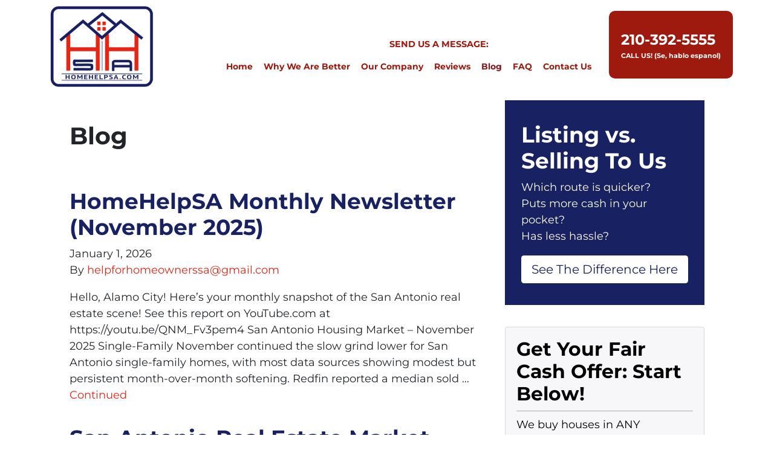

--- FILE ---
content_type: text/html; charset=UTF-8
request_url: https://www.homehelpsa.com/blog/
body_size: 23218
content:

<!doctype html>
<html lang="en-US">
  <head>
  <meta charset="utf-8">
  <meta http-equiv="x-ua-compatible" content="ie=edge">
<script>
var gform;gform||(document.addEventListener("gform_main_scripts_loaded",function(){gform.scriptsLoaded=!0}),window.addEventListener("DOMContentLoaded",function(){gform.domLoaded=!0}),gform={domLoaded:!1,scriptsLoaded:!1,initializeOnLoaded:function(o){gform.domLoaded&&gform.scriptsLoaded?o():!gform.domLoaded&&gform.scriptsLoaded?window.addEventListener("DOMContentLoaded",o):document.addEventListener("gform_main_scripts_loaded",o)},hooks:{action:{},filter:{}},addAction:function(o,n,r,t){gform.addHook("action",o,n,r,t)},addFilter:function(o,n,r,t){gform.addHook("filter",o,n,r,t)},doAction:function(o){gform.doHook("action",o,arguments)},applyFilters:function(o){return gform.doHook("filter",o,arguments)},removeAction:function(o,n){gform.removeHook("action",o,n)},removeFilter:function(o,n,r){gform.removeHook("filter",o,n,r)},addHook:function(o,n,r,t,i){null==gform.hooks[o][n]&&(gform.hooks[o][n]=[]);var e=gform.hooks[o][n];null==i&&(i=n+"_"+e.length),gform.hooks[o][n].push({tag:i,callable:r,priority:t=null==t?10:t})},doHook:function(n,o,r){var t;if(r=Array.prototype.slice.call(r,1),null!=gform.hooks[n][o]&&((o=gform.hooks[n][o]).sort(function(o,n){return o.priority-n.priority}),o.forEach(function(o){"function"!=typeof(t=o.callable)&&(t=window[t]),"action"==n?t.apply(null,r):r[0]=t.apply(null,r)})),"filter"==n)return r[0]},removeHook:function(o,n,t,i){var r;null!=gform.hooks[o][n]&&(r=(r=gform.hooks[o][n]).filter(function(o,n,r){return!!(null!=i&&i!=o.tag||null!=t&&t!=o.priority)}),gform.hooks[o][n]=r)}});
</script>

  <meta name="viewport" content="width=device-width, initial-scale=1">
  <title>Blog | HomehelpSA | Avoid Foreclosure | | Home Help SA</title>
	<style>img:is([sizes="auto" i], [sizes^="auto," i]) { contain-intrinsic-size: 3000px 1500px }</style>
	<script>
dataLayer = window.dataLayer || [];
dataLayer.push({"subDomain":"helpforhomeownerssagmailcomseller","template":"investor-seller-08","category":"seller","theme":"carrot-03","CSULabel":"Non-CSU","personalizedsite":"no"});
</script>
<!-- Google Tag Manager -->
<script>
function initializeTagManager(w,d,s,l,i){w[l]=w[l]||[];w[l].push({'gtm.start':
    new Date().getTime(),event:'gtm.js'});var f=d.getElementsByTagName(s)[0],
    j=d.createElement(s),dl=l!='dataLayer'?'&l='+l:'';j.defer=true;j.src=
    'https://www.googletagmanager.com/gtm.js?id='+i+dl;f.parentNode.insertBefore(j,f);
}

window.addEventListener('load', () => {
    const deferDuration = navigator.userAgent.toLowerCase().includes('moto g power (2022)') ? 10000 : 2000;
    setTimeout(() => {
        initializeTagManager(window,document,'script','dataLayer','GTM-WWPZRDH');
    }, deferDuration);
});
</script>
<!-- End Google Tag Manager --><!-- start fakequery --><script type="text/javascript">(()=>{"use strict";window.__loaded=window.__loaded||[];var e,o,a;e="shim.js",o="module:loaded",window.__loaded.push({module:`/app/themes/carrot/assets/scripts/${e}`,call:o,context:a});const t="CARROT_THEME_SHIM_Q",r="JQUERY_QUEUE",s={},n=(...e)=>(s[r]||(s[r]=[]),s[r].push(["INSTANTIATE",e]),n);n.extend=Object.assign,n._isFake=!0,["add","addBack","addClass","after","ajaxComplete","ajaxError","ajaxSend","ajaxStart","ajaxStop","ajaxSuccess","andSelf","animate","append","appendTo","attr","before","bind","blur","change","children","clearQueue","click","clone","closest","contents","contextmenu","css","data","dblclick","delay","delegate","dequeue","detach","die","each","empty","end","eq","error","fadeIn","fadeOut","fadeTo","fadeToggle","filter","find","finish","first","focus","focusin","focusout","get","has","hasClass","height","hide","hover","html","index","innerHeight","innerWidth","insertAfter","insertBefore","is","jQuery","keydown","keypress","keyup","last","live","load","map","mousedown","mouseenter","mouseleave","mousemove","mouseout","mouseover","mouseup","next","nextAll","nextUntil","not","off","offset","offsetParent","on","one","outerHeight","outerWidth","parent","parents","parentsUntil","position","prepend","prependTo","prev","prevAll","prevUntil","promise","prop","pushStack","queue","ready","remove","removeAttr","removeClass","removeData","removeProp","replaceAll","replaceWith","resize","scroll","scrollLeft","scrollTop","select","serialize","serializeArray","show","siblings","size","slice","slideDown","slideToggle","slideUp","stop","submit","text","toArray","toggle","toggleClass","trigger","triggerHandler","unbind","undelegate","unload","unwrap","val","width","wrap","wrapAll","wrapInner"].forEach((e=>{n[e]=function(...o){s[r]||(s[r]=[]),s[r].push(["INSTANCE_METHOD_CALL",e,...o])}})),s[r]||(s[r]=[]),window.jQuery||(window.jQuery=n),window[t]?window[t][r]||(window[t][r]=s[r]):window[t]=s,window[t][r]||(window[t][r]=[])})();</script><!-- end fakequery -->
<meta name="description" content="This blog is your best San Antonio resource on avoiding foreclosure and getting your cash fast. For tips on how to sell your home fast we&#8217;ve got you covered!" />
<meta property="og:image" content="https://image-cdn.carrot.com/uploads/sites/64453/2022/02/cropped-HHSA3c-3-ai.png" />
<meta property="og:image:width" content="512" />
<meta property="og:image:height" content="512" />
<meta property="og:image:alt" content="Sell my house San Antonio TX" />
<meta property="og:locale" content="en_US" />
<meta property="og:type" content="website" />
<meta property="og:title" content="Blog | HomehelpSA | Avoid Foreclosure | | Home Help SA" />
<meta property="og:description" content="This blog is your best San Antonio resource on avoiding foreclosure and getting your cash fast. For tips on how to sell your home fast we&#8217;ve got you covered!" />
<meta property="og:url" content="https://www.homehelpsa.com/blog/" />
<meta property="og:site_name" content="Home Help SA" />
<meta name="twitter:card" content="summary_large_image" />
<meta name="twitter:title" content="Blog | HomehelpSA | Avoid Foreclosure | | Home Help SA" />
<meta name="twitter:description" content="This blog is your best San Antonio resource on avoiding foreclosure and getting your cash fast. For tips on how to sell your home fast we&#8217;ve got you covered!" />
<meta name="twitter:image" content="https://image-cdn.carrot.com/uploads/sites/64453/2022/02/cropped-HHSA3c-3-ai.png" />
<meta name="twitter:image:alt" content="Sell my house San Antonio TX" />
<link rel="canonical" href="https://www.homehelpsa.com/blog/" />
<link rel="next" href="https://www.homehelpsa.com/blog/page/2/" />
<script type="application/ld+json">{"@context":"https://schema.org","@type":"BreadcrumbList","itemListElement":[{"@type":"ListItem","position":1,"item":{"@id":"https://www.homehelpsa.com/","name":"HomeHelpSA | We Buy Houses | San Antonio TX"}},{"@type":"ListItem","position":2,"item":{"@id":"https://www.homehelpsa.com/blog/","name":"Blog | HomehelpSA | Avoid Foreclosure |"}}]}</script>

<link rel='dns-prefetch' href='//carrot.com' />
<link rel='dns-prefetch' href='//cdn.carrot.com' />
<link rel='dns-prefetch' href='//image-cdn.carrot.com' />
<link rel="preload" href="https://cdn.carrot.com/fonts/montserrat/v24/variable.woff2" as="font" crossorigin>
<link rel="dns-prefetch" href="//www.google-analytics.com">
<meta name="facebook-domain-verification" content="9eaammrsb6qpriqbcoy5iu5imfgjdm" />

<!-- Roku Pixel Code --> <script> !function(e,r){if(!e.rkp){var t=e.rkp=function(){ var e=Array.prototype.slice.call(arguments) ;e.push(Date.now()),t.eventProcessor?t.eventProcessor.apply(t,e):t.queue.push(e) };t.initiatorVersion="1.0",t.queue=[],t.load=function(e){ var t=r.createElement("script");t.async=!0,t.src=e ;var n=r.getElementsByTagName("script")[0] ;(n?n.parentNode:r.body).insertBefore(t,n)},rkp.load("https://cdn.ravm.tv/ust/dist/rkp.loader.js")} }(window,document); rkp("init","Paccw0eWz2rE"),rkp('event', 'PAGE_VIEW');; </script> <!-- End Roku Pixel Code -->


<!-- Google Tag Manager -->
<script>(function(w,d,s,l,i){w[l]=w[l]||[];w[l].push({'gtm.start':
new Date().getTime(),event:'gtm.js'});var f=d.getElementsByTagName(s)[0],
j=d.createElement(s),dl=l!='dataLayer'?'&l='+l:'';j.async=true;j.src=
'https://www.googletagmanager.com/gtm.js?id='+i+dl;f.parentNode.insertBefore(j,f);
})(window,document,'script','dataLayer','GTM-P4D6W5GG');</script>
<!-- End Google Tag Manager -->

<!-- Google Tag Manager (noscript) -->
<noscript><iframe src="https://www.googletagmanager.com/ns.html?id=GTM-P4D6W5GG"
height="0" width="0" style="display:none;visibility:hidden"></iframe></noscript>
<!-- End Google Tag Manager (noscript) -->

<!-- Meta Pixel Code -->
<script>
  !function(f,b,e,v,n,t,s)
  {if(f.fbq)return;n=f.fbq=function(){n.callMethod?
  n.callMethod.apply(n,arguments):n.queue.push(arguments)};
  if(!f._fbq)f._fbq=n;n.push=n;n.loaded=!0;n.version='2.0';
  n.queue=[];t=b.createElement(e);t.async=!0;
  t.src=v;s=b.getElementsByTagName(e)[0];
  s.parentNode.insertBefore(t,s)}(window, document,'script',
  'https://connect.facebook.net/en_US/fbevents.js');
  fbq('init', '1088651252047917');
  fbq('track', 'PageView');
</script>
<noscript><img height="1" width="1" style="display:none"
  src="https://www.facebook.com/tr?id=1088651252047917&ev=PageView&noscript=1"
/></noscript>
<!-- End Meta Pixel Code -->
<!-- Google Tag Manager -->
<script>(function(w,d,s,l,i){w[l]=w[l]||[];w[l].push({'gtm.start':
new Date().getTime(),event:'gtm.js'});var f=d.getElementsByTagName(s)[0],
j=d.createElement(s),dl=l!='dataLayer'?'&l='+l:'';j.async=true;j.src=
'https://www.googletagmanager.com/gtm.js?id='+i+dl;f.parentNode.insertBefore(j,f);
})(window,document,'script','dataLayer','GTM-WGGFX7H');</script>
<!-- End Google Tag Manager -->
<script>
    window.dataLayer = window.dataLayer || [];
    window.addEventListener('load', () => {
        const delay = navigator.userAgent.toLowerCase().includes('moto g power (2022)') ? 10000 : 2000;
        (function (c,a,r,o,t) {c[r]=c[r]||[];c.gtag=c.gtag||function(){c[r].push(arguments)};gtag('js',new Date());gtag('config', t);
        c.setTimeout(() => {var f=a.getElementsByTagName(o)[0];var s=a.createElement(o);s.defer=true;
        s.src=`https://www.googletagmanager.com/gtag/js?id=${t}`;f.parentNode.insertBefore(s,f);},delay);
        })(window,document,'dataLayer','script','G-L8CWTSQRFS')
    })
</script>
<link rel="stylesheet" href="/app/mu-plugins/Editor/dist/assets/formStyle-DMuCAtEy.css"><link rel="stylesheet" href="/app/mu-plugins/Editor/dist/assets/testimonialStyle-Cbp7rxav.css"><style id='outermost-icon-block-style-inline-css'>
.wp-block-outermost-icon-block{display:flex;line-height:0}.wp-block-outermost-icon-block.has-border-color{border:none}.wp-block-outermost-icon-block .has-icon-color svg,.wp-block-outermost-icon-block.has-icon-color svg{color:currentColor}.wp-block-outermost-icon-block .has-icon-color:not(.has-no-icon-fill-color) svg,.wp-block-outermost-icon-block.has-icon-color:not(.has-no-icon-fill-color) svg{fill:currentColor}.wp-block-outermost-icon-block .icon-container{box-sizing:border-box}.wp-block-outermost-icon-block a,.wp-block-outermost-icon-block svg{height:100%;transition:transform .1s ease-in-out;width:100%}.wp-block-outermost-icon-block a:hover{transform:scale(1.1)}.wp-block-outermost-icon-block svg{transform:rotate(var(--outermost--icon-block--transform-rotate,0deg)) scaleX(var(--outermost--icon-block--transform-scale-x,1)) scaleY(var(--outermost--icon-block--transform-scale-y,1))}.wp-block-outermost-icon-block .rotate-90,.wp-block-outermost-icon-block.rotate-90{--outermost--icon-block--transform-rotate:90deg}.wp-block-outermost-icon-block .rotate-180,.wp-block-outermost-icon-block.rotate-180{--outermost--icon-block--transform-rotate:180deg}.wp-block-outermost-icon-block .rotate-270,.wp-block-outermost-icon-block.rotate-270{--outermost--icon-block--transform-rotate:270deg}.wp-block-outermost-icon-block .flip-horizontal,.wp-block-outermost-icon-block.flip-horizontal{--outermost--icon-block--transform-scale-x:-1}.wp-block-outermost-icon-block .flip-vertical,.wp-block-outermost-icon-block.flip-vertical{--outermost--icon-block--transform-scale-y:-1}.wp-block-outermost-icon-block .flip-vertical.flip-horizontal,.wp-block-outermost-icon-block.flip-vertical.flip-horizontal{--outermost--icon-block--transform-scale-x:-1;--outermost--icon-block--transform-scale-y:-1}

</style>
<style id='global-styles-inline-css'>
:root{--wp--preset--aspect-ratio--square: 1;--wp--preset--aspect-ratio--4-3: 4/3;--wp--preset--aspect-ratio--3-4: 3/4;--wp--preset--aspect-ratio--3-2: 3/2;--wp--preset--aspect-ratio--2-3: 2/3;--wp--preset--aspect-ratio--16-9: 16/9;--wp--preset--aspect-ratio--9-16: 9/16;--wp--preset--color--black: #212529;--wp--preset--color--cyan-bluish-gray: #abb8c3;--wp--preset--color--white: #fff;--wp--preset--color--pale-pink: #f78da7;--wp--preset--color--vivid-red: #cf2e2e;--wp--preset--color--luminous-vivid-orange: #ff6900;--wp--preset--color--luminous-vivid-amber: #fcb900;--wp--preset--color--light-green-cyan: #7bdcb5;--wp--preset--color--vivid-green-cyan: #00d084;--wp--preset--color--pale-cyan-blue: #8ed1fc;--wp--preset--color--vivid-cyan-blue: #0693e3;--wp--preset--color--vivid-purple: #9b51e0;--wp--preset--color--gray-300: #dee2e6;--wp--preset--color--gray-100: #f7f7f9;--wp--preset--color--c-brand-primary: #182161;--wp--preset--color--c-brand-primary-lighter: #27369e;--wp--preset--color--c-brand-primary-darker: #090c24;--wp--preset--color--c-link: #e42614;--wp--preset--color--c-link-lighter: #f06254;--wp--preset--color--c-link-darker: #9e1a0e;--wp--preset--color--c-button: #aa0107;--wp--preset--color--c-button-lighter: #f6010a;--wp--preset--color--c-button-darker: #5e0104;--wp--preset--color--c-secondary: #4774AF;--wp--preset--color--c-secondary-lighter: #dce7f5;--wp--preset--color--c-secondary-dark: #204170;--wp--preset--color--c-secondary-darker: #0d1a2d;--wp--preset--gradient--vivid-cyan-blue-to-vivid-purple: linear-gradient(135deg,rgba(6,147,227,1) 0%,rgb(155,81,224) 100%);--wp--preset--gradient--light-green-cyan-to-vivid-green-cyan: linear-gradient(135deg,rgb(122,220,180) 0%,rgb(0,208,130) 100%);--wp--preset--gradient--luminous-vivid-amber-to-luminous-vivid-orange: linear-gradient(135deg,rgba(252,185,0,1) 0%,rgba(255,105,0,1) 100%);--wp--preset--gradient--luminous-vivid-orange-to-vivid-red: linear-gradient(135deg,rgba(255,105,0,1) 0%,rgb(207,46,46) 100%);--wp--preset--gradient--very-light-gray-to-cyan-bluish-gray: linear-gradient(135deg,rgb(238,238,238) 0%,rgb(169,184,195) 100%);--wp--preset--gradient--cool-to-warm-spectrum: linear-gradient(135deg,rgb(74,234,220) 0%,rgb(151,120,209) 20%,rgb(207,42,186) 40%,rgb(238,44,130) 60%,rgb(251,105,98) 80%,rgb(254,248,76) 100%);--wp--preset--gradient--blush-light-purple: linear-gradient(135deg,rgb(255,206,236) 0%,rgb(152,150,240) 100%);--wp--preset--gradient--blush-bordeaux: linear-gradient(135deg,rgb(254,205,165) 0%,rgb(254,45,45) 50%,rgb(107,0,62) 100%);--wp--preset--gradient--luminous-dusk: linear-gradient(135deg,rgb(255,203,112) 0%,rgb(199,81,192) 50%,rgb(65,88,208) 100%);--wp--preset--gradient--pale-ocean: linear-gradient(135deg,rgb(255,245,203) 0%,rgb(182,227,212) 50%,rgb(51,167,181) 100%);--wp--preset--gradient--electric-grass: linear-gradient(135deg,rgb(202,248,128) 0%,rgb(113,206,126) 100%);--wp--preset--gradient--midnight: linear-gradient(135deg,rgb(2,3,129) 0%,rgb(40,116,252) 100%);--wp--preset--font-size--small: 12px;--wp--preset--font-size--medium: 20px;--wp--preset--font-size--large: 24px;--wp--preset--font-size--x-large: 42px;--wp--preset--font-size--normal: 16px;--wp--preset--font-size--larger: 36px;--wp--preset--font-size--huge: max(23.61px,min(4.03vw,40px));--wp--preset--spacing--20: 0.44rem;--wp--preset--spacing--30: 0.67rem;--wp--preset--spacing--40: 1rem;--wp--preset--spacing--50: 1.5rem;--wp--preset--spacing--60: 2.25rem;--wp--preset--spacing--70: 3.38rem;--wp--preset--spacing--80: 5.06rem;--wp--preset--shadow--natural: 6px 6px 9px rgba(0, 0, 0, 0.2);--wp--preset--shadow--deep: 12px 12px 50px rgba(0, 0, 0, 0.4);--wp--preset--shadow--sharp: 6px 6px 0px rgba(0, 0, 0, 0.2);--wp--preset--shadow--outlined: 6px 6px 0px -3px rgba(255, 255, 255, 1), 6px 6px rgba(0, 0, 0, 1);--wp--preset--shadow--crisp: 6px 6px 0px rgba(0, 0, 0, 1);}:root :where(.is-layout-flow) > :first-child{margin-block-start: 0;}:root :where(.is-layout-flow) > :last-child{margin-block-end: 0;}:root :where(.is-layout-flow) > *{margin-block-start: 24px;margin-block-end: 0;}:root :where(.is-layout-constrained) > :first-child{margin-block-start: 0;}:root :where(.is-layout-constrained) > :last-child{margin-block-end: 0;}:root :where(.is-layout-constrained) > *{margin-block-start: 24px;margin-block-end: 0;}:root :where(.is-layout-flex){gap: 24px;}:root :where(.is-layout-grid){gap: 24px;}body .is-layout-flex{display: flex;}.is-layout-flex{flex-wrap: wrap;align-items: center;}.is-layout-flex > :is(*, div){margin: 0;}body .is-layout-grid{display: grid;}.is-layout-grid > :is(*, div){margin: 0;}.has-black-color{color: var(--wp--preset--color--black) !important;}.has-cyan-bluish-gray-color{color: var(--wp--preset--color--cyan-bluish-gray) !important;}.has-white-color{color: var(--wp--preset--color--white) !important;}.has-pale-pink-color{color: var(--wp--preset--color--pale-pink) !important;}.has-vivid-red-color{color: var(--wp--preset--color--vivid-red) !important;}.has-luminous-vivid-orange-color{color: var(--wp--preset--color--luminous-vivid-orange) !important;}.has-luminous-vivid-amber-color{color: var(--wp--preset--color--luminous-vivid-amber) !important;}.has-light-green-cyan-color{color: var(--wp--preset--color--light-green-cyan) !important;}.has-vivid-green-cyan-color{color: var(--wp--preset--color--vivid-green-cyan) !important;}.has-pale-cyan-blue-color{color: var(--wp--preset--color--pale-cyan-blue) !important;}.has-vivid-cyan-blue-color{color: var(--wp--preset--color--vivid-cyan-blue) !important;}.has-vivid-purple-color{color: var(--wp--preset--color--vivid-purple) !important;}.has-gray-300-color{color: var(--wp--preset--color--gray-300) !important;}.has-gray-100-color{color: var(--wp--preset--color--gray-100) !important;}.has-c-brand-primary-color{color: var(--wp--preset--color--c-brand-primary) !important;}.has-c-brand-primary-lighter-color{color: var(--wp--preset--color--c-brand-primary-lighter) !important;}.has-c-brand-primary-darker-color{color: var(--wp--preset--color--c-brand-primary-darker) !important;}.has-c-link-color{color: var(--wp--preset--color--c-link) !important;}.has-c-link-lighter-color{color: var(--wp--preset--color--c-link-lighter) !important;}.has-c-link-darker-color{color: var(--wp--preset--color--c-link-darker) !important;}.has-c-button-color{color: var(--wp--preset--color--c-button) !important;}.has-c-button-lighter-color{color: var(--wp--preset--color--c-button-lighter) !important;}.has-c-button-darker-color{color: var(--wp--preset--color--c-button-darker) !important;}.has-c-secondary-color{color: var(--wp--preset--color--c-secondary) !important;}.has-c-secondary-lighter-color{color: var(--wp--preset--color--c-secondary-lighter) !important;}.has-c-secondary-dark-color{color: var(--wp--preset--color--c-secondary-dark) !important;}.has-c-secondary-darker-color{color: var(--wp--preset--color--c-secondary-darker) !important;}.has-black-background-color{background-color: var(--wp--preset--color--black) !important;}.has-cyan-bluish-gray-background-color{background-color: var(--wp--preset--color--cyan-bluish-gray) !important;}.has-white-background-color{background-color: var(--wp--preset--color--white) !important;}.has-pale-pink-background-color{background-color: var(--wp--preset--color--pale-pink) !important;}.has-vivid-red-background-color{background-color: var(--wp--preset--color--vivid-red) !important;}.has-luminous-vivid-orange-background-color{background-color: var(--wp--preset--color--luminous-vivid-orange) !important;}.has-luminous-vivid-amber-background-color{background-color: var(--wp--preset--color--luminous-vivid-amber) !important;}.has-light-green-cyan-background-color{background-color: var(--wp--preset--color--light-green-cyan) !important;}.has-vivid-green-cyan-background-color{background-color: var(--wp--preset--color--vivid-green-cyan) !important;}.has-pale-cyan-blue-background-color{background-color: var(--wp--preset--color--pale-cyan-blue) !important;}.has-vivid-cyan-blue-background-color{background-color: var(--wp--preset--color--vivid-cyan-blue) !important;}.has-vivid-purple-background-color{background-color: var(--wp--preset--color--vivid-purple) !important;}.has-gray-300-background-color{background-color: var(--wp--preset--color--gray-300) !important;}.has-gray-100-background-color{background-color: var(--wp--preset--color--gray-100) !important;}.has-c-brand-primary-background-color{background-color: var(--wp--preset--color--c-brand-primary) !important;}.has-c-brand-primary-lighter-background-color{background-color: var(--wp--preset--color--c-brand-primary-lighter) !important;}.has-c-brand-primary-darker-background-color{background-color: var(--wp--preset--color--c-brand-primary-darker) !important;}.has-c-link-background-color{background-color: var(--wp--preset--color--c-link) !important;}.has-c-link-lighter-background-color{background-color: var(--wp--preset--color--c-link-lighter) !important;}.has-c-link-darker-background-color{background-color: var(--wp--preset--color--c-link-darker) !important;}.has-c-button-background-color{background-color: var(--wp--preset--color--c-button) !important;}.has-c-button-lighter-background-color{background-color: var(--wp--preset--color--c-button-lighter) !important;}.has-c-button-darker-background-color{background-color: var(--wp--preset--color--c-button-darker) !important;}.has-c-secondary-background-color{background-color: var(--wp--preset--color--c-secondary) !important;}.has-c-secondary-lighter-background-color{background-color: var(--wp--preset--color--c-secondary-lighter) !important;}.has-c-secondary-dark-background-color{background-color: var(--wp--preset--color--c-secondary-dark) !important;}.has-c-secondary-darker-background-color{background-color: var(--wp--preset--color--c-secondary-darker) !important;}.has-black-border-color{border-color: var(--wp--preset--color--black) !important;}.has-cyan-bluish-gray-border-color{border-color: var(--wp--preset--color--cyan-bluish-gray) !important;}.has-white-border-color{border-color: var(--wp--preset--color--white) !important;}.has-pale-pink-border-color{border-color: var(--wp--preset--color--pale-pink) !important;}.has-vivid-red-border-color{border-color: var(--wp--preset--color--vivid-red) !important;}.has-luminous-vivid-orange-border-color{border-color: var(--wp--preset--color--luminous-vivid-orange) !important;}.has-luminous-vivid-amber-border-color{border-color: var(--wp--preset--color--luminous-vivid-amber) !important;}.has-light-green-cyan-border-color{border-color: var(--wp--preset--color--light-green-cyan) !important;}.has-vivid-green-cyan-border-color{border-color: var(--wp--preset--color--vivid-green-cyan) !important;}.has-pale-cyan-blue-border-color{border-color: var(--wp--preset--color--pale-cyan-blue) !important;}.has-vivid-cyan-blue-border-color{border-color: var(--wp--preset--color--vivid-cyan-blue) !important;}.has-vivid-purple-border-color{border-color: var(--wp--preset--color--vivid-purple) !important;}.has-gray-300-border-color{border-color: var(--wp--preset--color--gray-300) !important;}.has-gray-100-border-color{border-color: var(--wp--preset--color--gray-100) !important;}.has-c-brand-primary-border-color{border-color: var(--wp--preset--color--c-brand-primary) !important;}.has-c-brand-primary-lighter-border-color{border-color: var(--wp--preset--color--c-brand-primary-lighter) !important;}.has-c-brand-primary-darker-border-color{border-color: var(--wp--preset--color--c-brand-primary-darker) !important;}.has-c-link-border-color{border-color: var(--wp--preset--color--c-link) !important;}.has-c-link-lighter-border-color{border-color: var(--wp--preset--color--c-link-lighter) !important;}.has-c-link-darker-border-color{border-color: var(--wp--preset--color--c-link-darker) !important;}.has-c-button-border-color{border-color: var(--wp--preset--color--c-button) !important;}.has-c-button-lighter-border-color{border-color: var(--wp--preset--color--c-button-lighter) !important;}.has-c-button-darker-border-color{border-color: var(--wp--preset--color--c-button-darker) !important;}.has-c-secondary-border-color{border-color: var(--wp--preset--color--c-secondary) !important;}.has-c-secondary-lighter-border-color{border-color: var(--wp--preset--color--c-secondary-lighter) !important;}.has-c-secondary-dark-border-color{border-color: var(--wp--preset--color--c-secondary-dark) !important;}.has-c-secondary-darker-border-color{border-color: var(--wp--preset--color--c-secondary-darker) !important;}.has-vivid-cyan-blue-to-vivid-purple-gradient-background{background: var(--wp--preset--gradient--vivid-cyan-blue-to-vivid-purple) !important;}.has-light-green-cyan-to-vivid-green-cyan-gradient-background{background: var(--wp--preset--gradient--light-green-cyan-to-vivid-green-cyan) !important;}.has-luminous-vivid-amber-to-luminous-vivid-orange-gradient-background{background: var(--wp--preset--gradient--luminous-vivid-amber-to-luminous-vivid-orange) !important;}.has-luminous-vivid-orange-to-vivid-red-gradient-background{background: var(--wp--preset--gradient--luminous-vivid-orange-to-vivid-red) !important;}.has-very-light-gray-to-cyan-bluish-gray-gradient-background{background: var(--wp--preset--gradient--very-light-gray-to-cyan-bluish-gray) !important;}.has-cool-to-warm-spectrum-gradient-background{background: var(--wp--preset--gradient--cool-to-warm-spectrum) !important;}.has-blush-light-purple-gradient-background{background: var(--wp--preset--gradient--blush-light-purple) !important;}.has-blush-bordeaux-gradient-background{background: var(--wp--preset--gradient--blush-bordeaux) !important;}.has-luminous-dusk-gradient-background{background: var(--wp--preset--gradient--luminous-dusk) !important;}.has-pale-ocean-gradient-background{background: var(--wp--preset--gradient--pale-ocean) !important;}.has-electric-grass-gradient-background{background: var(--wp--preset--gradient--electric-grass) !important;}.has-midnight-gradient-background{background: var(--wp--preset--gradient--midnight) !important;}.has-small-font-size{font-size: var(--wp--preset--font-size--small) !important;}.has-medium-font-size{font-size: var(--wp--preset--font-size--medium) !important;}.has-large-font-size{font-size: var(--wp--preset--font-size--large) !important;}.has-x-large-font-size{font-size: var(--wp--preset--font-size--x-large) !important;}.has-normal-font-size{font-size: var(--wp--preset--font-size--normal) !important;}.has-larger-font-size{font-size: var(--wp--preset--font-size--larger) !important;}.has-huge-font-size{font-size: var(--wp--preset--font-size--huge) !important;}
:root :where(.wp-block-pullquote){font-size: 1.5em;line-height: 1.6;}
</style>
<link rel="stylesheet" href="https://cdn.carrot.com/artifacts/edca38b8ef2d7fd1bfc33fbd9d100fd29aceee81/app/themes/carrot/dist/css/main.d9e11f.css"><link rel="stylesheet" href="/app/mu-plugins/Editor/dist/assets/filtersRemoveMarginStyle-DaCVUGgC.css"><link rel="stylesheet" href="https://cdn.carrot.com/artifacts/edca38b8ef2d7fd1bfc33fbd9d100fd29aceee81/app/themes/carrot-03/dist/css/main-03.4b033d.css">
<style>
:root {
  --body-color: #373a3c;
  --font-primary: 'Montserrat',-apple-system,BlinkMacSystemFont,"Segoe UI",Roboto,Oxygen-Sans,Ubuntu,Cantarell,"Helvetica Neue",sans-serif;
  --font-headings: 'Montserrat',-apple-system,BlinkMacSystemFont,"Segoe UI",Roboto,Oxygen-Sans,Ubuntu,Cantarell,"Helvetica Neue",sans-serif;
  --color-brand-primary: #182161;
  --color-brand-primary-hover: #0e1338;
  --color-brand-primary-lighter: #27369e;
  --color-brand-primary-darker: #090c24;
  --color-brand-primary-islight: #182161;
  --color-brand-primary-isdark: #e4e4e4;
  --color-brand-secondary: #4774AF;
  --color-brand-secondary-lighter: #dce7f5;
  --color-brand-secondary-dark: #204170;
  --color-brand-secondary-darker: #0d1a2d;
  --color-link: #e42614;
  --color-link-hover: #b51e10;
  --color-link-lighter: #f06254;
  --color-link-darker: #9e1a0e;
  --color-button: #aa0107;
  --color-button-hover: #770105;
  --color-button-lighter: #f6010a;
  --color-button-darker: #5e0104;
  --color-text-on-black: #fff;
  --color-text-on-white: #1d1d1d;
  --color-text-on-light-gray: #1d1d1d;
  --color-text-on-lightest-gray: #1d1d1d;
  --color-text-on-primary: #ffffff;
  --color-text-on-primary-darker: #ffffff;
  --color-text-on-primary-lighter: #ffffff;
  --color-text-on-secondary: #ffffff;
  --color-text-on-secondary-dark: #ffffff;
  --color-text-on-secondary-darker: #ffffff;
  --color-text-on-secondary-lighter: #1d1d1d;
  --color-text-on-link: #ffffff;
  --color-text-on-link-darker: #ffffff;
  --color-text-on-link-lighter: #1d1d1d;
  --color-text-on-button: #ffffff;
  --color-text-on-button-darker: #ffffff;
  --color-text-on-button-lighter: #ffffff;
}

@font-face {
  font-family: 'Montserrat';
  font-style: normal;
  font-weight: 400 700;
  font-display: swap;
  src: url('https://cdn.carrot.com/fonts/montserrat/v24/variable.woff2') format('woff2');
}
</style>

<script src="https://unpkg.com/jquery@3.7.0/dist/jquery.min.js"></script><script src="https://www.homehelpsa.com/wp-includes/js/dist/dom-ready.min.js?ver=f77871ff7694fffea381"></script><script src="https://cdn.carrot.com/artifacts/edca38b8ef2d7fd1bfc33fbd9d100fd29aceee81/app/themes/carrot/dist/js/support.b43fea.js"></script><script>
jQuery($ => $()?.utmz?.({"domainName":false}))
</script><script src="https://cdn.carrot.com/artifacts/edca38b8ef2d7fd1bfc33fbd9d100fd29aceee81/app/themes/carrot/dist/js/main.a9477e.js"></script><script type="module" src="/app/mu-plugins/Editor/dist/assets/formScript-D2IrI3SA.js"></script>  <script type="application/ld+json">{"@context": "https://schema.org", "@type": "WebSite", "url": "https://www.homehelpsa.com/", "name": "Home Help SA"}</script>
<style id="block-visibility-frontend-inline-css">/* Front-end Styles */
@media (max-width: 669px) {
  .hide-on-mobile {
    display: none !important;
  }
}

@media (min-width: 670px) and (max-width: 1023px) {
  .hide-on-tablet {
    display: none !important;
  }
}

@media (min-width: 1024px) {
  .hide-on-desktop {
    display: none !important;
  }
}
</style><link rel="apple-touch-icon" type="image/png" sizes="180x180" href="https://image-cdn.carrot.com/[base64]">
<link rel="icon" type="image/png" sizes="16x16" href="https://image-cdn.carrot.com/[base64]">
<link rel="icon" type="image/png" sizes="32x32" href="https://image-cdn.carrot.com/[base64]">
<link rel="icon" type="image/png" sizes="48x48" href="https://image-cdn.carrot.com/[base64]">
<link rel="icon" type="image/png" sizes="96x96" href="https://image-cdn.carrot.com/[base64]">
<link rel="icon" type="image/png" sizes="192x192" href="https://image-cdn.carrot.com/[base64]">
    <style>
      .gform_wrapper.gravity-theme fieldset.autocomplete-us:not(.gfield_error) .ginput_container_address > span:not(.address_line_1),
      .gform_wrapper.gravity-theme fieldset.autocomplete-us:not(.gfield_error) span.address_line_1 label,
      li.autocomplete-us:not(.gfield_error) .ginput_container_address span:not(.address_line_1),
      li.autocomplete-us:not(.gfield_error) .ginput_container_address span.address_line_1 label {
        display: none;
      }
    </style>
    <noscript>
        <style>
          .gform_wrapper.gravity-theme fieldset.autocomplete-us:not(.gfield_error) .ginput_container_address > span:not(.address_line_1),
          .gform_wrapper.gravity-theme fieldset.autocomplete-us span.address_line_1 label,
          li.autocomplete-us:not(.gfield_error) .ginput_container_address span:not(.address_line_1),
          li.autocomplete-us:not(.gfield_error) .ginput_container_address span.address_line_1 label {
            display: block;
          }
        </style>
    </noscript>
      
              <style id="wds-customizer-css">
      /* why we are better */



.page-id-2576 .gform_heading,
.page-id-49 .gform_heading{
    display: none;
}

.gform_wrapper .gf_right_half.one{
    clear: none;
    float: left;
    width: 33%;
    padding: 2px;
}

label.gfield_consent_label {
    line-height: 1.2em;
    margin-top: -15px;
    padding-left: 21px;
    font-size: 14px;
}

.header-for-sec-btn ul{
    display: block !important;
}



div#gform_wrapper_100003 {
    box-shadow: 0 0 10px 2px #ddd4d4;
    border-radius: 5px;
    padding: 3rem 0 2rem;
}

hr.wp-block-separator.has-alpha-channel-opacity {
    border: 1px solid #161F60;
}

.mb-0.wp-block-cover-wrap.alignfull {
    padding-top: 20px;
}

label {
    font-weight: 500;
    margin-bottom: inherit !important;
}

.hero, .gfield_required{
	display: none;
} 
.logo-full .banner .brand .brand-logo {
    max-height: 200px;
	    position: absolute;
}
.main form, .widget.gform_widget, .wp-block-search{
	background-color: #F7F7F9;
}
.none-sec{
	display: none;
}
.header-form-f{
	width: 33%;
}

.container, .content-wrap {
    max-width: 65em;
}
.content-wrap {
     padding-bottom: 0px; 
}
.main-table-m{
	overflow-x:auto;
}
.no-commission-main-col-sec, .no-commission-main-col{
	transform: translateY(4px);
	margin-bottom: 0px !important;
}
.no-commision-txt {
    transform: translateY(-5px);
}
.header-form-f input[type="text"]{
	border: none !important;
    border-bottom: 1px solid #CED4DA !important;
}
.header-form-f input[type="email"]{
	border: none !important;
    border-bottom: 1px solid #CED4DA !important;
}
.header-for-sec-btn input[type="image"]{
	width: 40%;
	margin: auto;
	background-color: #9E1A0E;
}
.header-for-sec-btn ul{
	display: flex;
	column-gap: 20px;
	vertical-align: middle !important;
	line-height: 0;
}
.header-for-sec-btn{
	width: 90% !important;
	border: none !important;
}
.social-icon{
	transition: 0.3s;
}
.social-icon:hover{
	transform: scale(1.1);
	cursor: pointer;
}
.buy-houses-col{
	background-color: #fff;
padding: 30px 20px 0px;
	border: 10px solid #66120A;
	transition: 0.3s;
}
.buy-houses-col:hover{
	outline: 10px solid #fff;
	cursor: pointer;
}
.numbers{
    transform: translateY(43px);
    transition: 0.3s;
}
.buy-houses-col:hover .numbers{
    transform: translateY(0px);
}
.buy-houses-col-txt{
font-size: 16px;
}
.bg-col-tab{
  background-color: #fff;
  color: #000;
}
.tab-f-c{
  background-color: #182060;
  color: #fff;
}
.tab-s-c{
  color: #fff;
}
.table-bordered, .table-bordered td, .table-bordered th {
    border: none !important;
    border-bottom: 1px solid #182161 !important;
    border-right: 20px solid #182060 !important;
	    font-size: 16px;
}
.tab-f-l{
  color: #fff;
}
.wp-image-1537{
	transform: translatey(25px);
}
.entry-share, .content-info{
	display: none;
}
.footer-logo img{
	background-color: #fff;
	padding: 20px;
	margin-top: 45px;
}
.banner{
	margin-bottom: 0px;
}
.menu-item-2039 a{
	    color: #fff !important;
	    transform: translateX(20px);
	background-color: #9E1A0E !important;
    color: #fff !important;
	font-size: 24px;
	font-weight: bold;
    padding: 30px 20px !important;
    border-radius: 10px;
}
.menu-item-2039 a::after{
	content: "CALL US!  (Se, hablo espanol)";
	display: block;
	text-align: center;
	color: #fff;
	font-weight: bold;
	font-size: 11px;
}
#nav-primary{
	font-size: 14px;
}
.navbar-nav {
    font-size: 14px;
    display: flex !important;
    align-items: flex-end !important;
    justify-content: flex-end;
}
.telephone{
	display: none !important;
}
.banner .nav-top{
	width: unset !important;
	transform: translate(620px, 55px);
   background-color: transparent;
position: absolute;
}
.banner>.nav-primary-wrap{
	padding-top: 0px;
}
#menu-item-1507 a{
	color: #a4772b;
	font-size: 18px;
}
.banner .list-social svg {
    fill: #9E1A0E !important;
    color: #fff;
}
#menu-item-2016 a{
	color: #9E1A0E !important;
}
#menu-item-1833 a{
	color: #9E1A0E;
	font-size: 18px;
}
.nav-primary-wrap{
	background-color: #fff !important;
}
@media only screen and (max-width: 767px) {
	
	.gform_wrapper .gf_right_half.one{
    clear: none;
    float: left;
    width: 100% !important;
    padding: 2px;
}
	
	.header-for-sec-btn ul{
		display: block;
	}
	.coding-estate{
		text-align: left !important;
	}
	#menu-item-2039{
		display: none;
	}
	.banner-txt-m{
		font-size: 24px;
	}
	.wp-block-cover-image .wp-block-cover__inner-container, .wp-block-cover .wp-block-cover__inner-container {
		width: calc(100% - 20px)
	}
	.header-for-sec-btn input[type="image"] {
    width: 90%;
	}
	.no-commission-main-col{
		text-align: center;
	}
	.wp-image-1708{
		width: 60%;
		margin: auto;
		display: block;
	}
	.size-full.wp-image-1765.alignleft{
		margin: 0 0 auto 0 !important;
	}
	.wp-image-1612.alignleft{
		margin: 0 0 auto 0 !important;
	}
	.coding-estate{
		text-align: center;
	}
	.navbar-nav{
		align-items: flex-start !important;
	}
	#menu-item-1821{
		display: none;
	}
  }
@media screen and (min-device-width: 768px) and (max-device-width: 1000px) { 
	#menu-item-1821{
		display: none;
	}
	.nav-top{
		display: none;
	}
}
#menu-main-navigation li a {
	font-weight: bold;
    color: #9E1A0E;
}
#menu-main-navigation li a:hover{
    color: #821618;
}
.banner .nav-primary .active>.dropdown-item, .banner .nav-primary .active>.nav-link {
	color: #821618 !important;
}
.area-col{
	background-color: #fff;
	padding: 20px 40px;
}

.summary-sec{
  background-color: #9E1A0E;
  border-bottom: 1px solid #5A4013;
  padding: 25px;
	color: #fff;
	font-weight: bold;
}
.faq-content{
  padding: 25px;
}
.details-sec{
	border: 1px solid #5A4013;
}
.is-style-list-numbers-lg>li:before {
    width: 45px;
    height: 45px;
}
.is-style-list-numbers-lg>li {
	font-size: 18px;
}
@media only screen and (max-width: 767px) {
	.logo-full .banner .brand .brand-logo{
		position: relative;
	}
	.header-form-f {
    width: 100%;
}
}    </style>
  </head>
  <body class="blog wp-embed-responsive wp-theme-carrot wp-child-theme-carrot-03 env-production logo-full no-hero no-credbar sidebar-primary sitetype-seller">
    <!-- Google Tag Manager (noscript) -->
<noscript><iframe src="https://www.googletagmanager.com/ns.html?id=GTM-WWPZRDH"
height="0" width="0" style="display:none;visibility:hidden"></iframe></noscript>
<!-- End Google Tag Manager (noscript) -->    <div class="wrap">
      <!-- Property Modal -->

<header class="banner banner--isDefault">
      <picture class="hero-bg">
        <source media="(max-width: 1920px)" srcset="https://cdn.carrot.com/uploads/row-of-houses-motivated-seller-08-hero-1.jpg">                    <img src="https://cdn.carrot.com/uploads/row-of-houses-motivated-seller-08-hero-1.jpg" width="1920" alt="Daytime view of near-identical single family homes in suburban neighborhood" />
            </picture>
  <nav class="nav-top">
    <div class="container">
              <span class="telephone" itemprop="telephone">
          <b><span class="contact-phone-text">Call Us!</span> TV 210-392-5555 Radio 210-960-2222, 210-960-3333, 210-960-5555 General Numbers 210-963-5555, 210-960-6543, 210-939-1488,</b>
        </span>
            <div class="menu-header-navigation-container"><ul id="menu-header-navigation" class="nav"><li id="menu-item-2016" class="menu-item menu-item-type-custom menu-item-object-custom menu-item-2016"><a href="mailto:helpforhomeownerssa@gmail.com">SEND US A MESSAGE:</a></li>
</ul></div>      <ul class="list-social">
      <li class="share-facebook">
      <a class="list-social-link" href="https://www.facebook.com/HomeHelpsSA" rel="noopener" target="_blank">
        <span class="sr-only">Facebook</span>
        <svg class="social-icon">
          <use xlink:href="#social-icon-facebook"></use>
        </svg>
      </a>
    </li>
      <li class="share-instagram">
      <a class="list-social-link" href="https://www.instagram.com/Helpforhomeownerssa" rel="noopener" target="_blank">
        <span class="sr-only">Instagram</span>
        <svg class="social-icon">
          <use xlink:href="#social-icon-instagram"></use>
        </svg>
      </a>
    </li>
      <li class="share-youtube">
      <a class="list-social-link" href="https://www.youtube.com/channel/UC3Og4DUENDLl6Nzu5VgIfyw/videos" rel="noopener" target="_blank">
        <span class="sr-only">YouTube</span>
        <svg class="social-icon">
          <use xlink:href="#social-icon-youtube"></use>
        </svg>
      </a>
    </li>
  </ul>
    </div>
  </nav>
  <div class="nav-primary-wrap">
    <div class="container clearfix">
      <div class="brand-container brand--main-logo brand--isDefault" itemscope itemtype="https://schema.org/Organization">
  <a class="brand" itemprop="url" href="https://www.homehelpsa.com/">
          <img itemprop="logo" class="brand-logo brand__logo" src="https://image-cdn.carrot.com/uploads/sites/64453/2022/02/HHSA3c-3-ai.png" width="1200" height="1200" alt="Home Help SA">
                    <div class="brand-text sr-only">
      <b class="brand-name" itemprop="name">Home Help SA</b>
      <span class="tagline brand-tagline">Home Help SA &#8211; Need To Sell Your House Fast? We Buy Houses!</span>
    </div>
  </a>
</div>              <a href="#" id="nav-primary-toggler" class="navbar-toggler collapsed" data-toggle="collapse" data-target="#nav-primary">
          Menu
        </a>
                    <nav class="nav-primary navbar navbar-expand-md" id="nav-primary-container">
          <div id='nav-primary' class='collapse navbar-collapse'>
  <ul class="list-social">
      <li class="share-facebook">
      <a class="list-social-link" href="https://www.facebook.com/HomeHelpsSA" rel="noopener" target="_blank">
        <span class="sr-only">Facebook</span>
        <svg class="social-icon">
          <use xlink:href="#social-icon-facebook"></use>
        </svg>
      </a>
    </li>
      <li class="share-instagram">
      <a class="list-social-link" href="https://www.instagram.com/Helpforhomeownerssa" rel="noopener" target="_blank">
        <span class="sr-only">Instagram</span>
        <svg class="social-icon">
          <use xlink:href="#social-icon-instagram"></use>
        </svg>
      </a>
    </li>
      <li class="share-youtube">
      <a class="list-social-link" href="https://www.youtube.com/channel/UC3Og4DUENDLl6Nzu5VgIfyw/videos" rel="noopener" target="_blank">
        <span class="sr-only">YouTube</span>
        <svg class="social-icon">
          <use xlink:href="#social-icon-youtube"></use>
        </svg>
      </a>
    </li>
  </ul>

  <ul id="menu-main-navigation" class="navbar-nav"><li  id="menu-item-2131" class="menu-item menu-item-type-post_type menu-item-object-page menu-item-home menu-item-2131 nav-item"><a title="Home" href="https://www.homehelpsa.com/" class="nav-link">Home</a></li>
<li  id="menu-item-2623" class="menu-item menu-item-type-post_type menu-item-object-page menu-item-2623 nav-item"><a title="Why We Are Better" href="https://www.homehelpsa.com/why-we-are-better/" class="nav-link">Why We Are Better</a></li>
<li  id="menu-item-2012" class="menu-item menu-item-type-post_type menu-item-object-page menu-item-2012 nav-item"><a title="Our Company" href="https://www.homehelpsa.com/our-company/" class="nav-link">Our Company</a></li>
<li  id="menu-item-581" class="menu-item menu-item-type-post_type menu-item-object-page menu-item-581 nav-item"><a title="Reviews" href="https://www.homehelpsa.com/reviews/" class="nav-link">Reviews</a></li>
<li  id="menu-item-2187" class="menu-item menu-item-type-post_type menu-item-object-page current-menu-item page_item page-item-34 current_page_item current_page_parent active menu-item-2187 nav-item"><a title="Blog" href="https://www.homehelpsa.com/blog/" class="nav-link">Blog</a></li>
<li  id="menu-item-589" class="menu-item menu-item-type-post_type menu-item-object-page menu-item-589 nav-item"><a title="FAQ" href="https://www.homehelpsa.com/faq/" class="nav-link">FAQ</a></li>
<li  id="menu-item-2029" class="menu-item menu-item-type-post_type menu-item-object-page menu-item-2029 nav-item"><a title="Contact Us" href="https://www.homehelpsa.com/contact-us-2/" class="nav-link">Contact Us</a></li>
<li  id="menu-item-2039" class="menu-item menu-item-type-custom menu-item-object-custom menu-item-2039 nav-item"><a title="210-392-5555" href="tel:(210)%20392-5555" class="nav-link">210-392-5555</a></li>
</ul>
  </div>        </nav>
          </div>
  </div>
  </header>      <div class="content-wrap" role="document">
        <div class="content">
          <main class="main">
            
<div class="page-header">
  <h1>Blog</h1>
</div>


      
<div class="post-wrap ">
  <article class="post-2766 post type-post status-publish format-standard hentry category-real-estate-articles">
    <header>
            <h2 class="entry-title "><a href="https://www.homehelpsa.com/blog/homehelpsa-monthly-newsletter-november-2025/" class="text-primary">HomeHelpSA Monthly Newsletter (November 2025)</a></h2>
      <time class="updated" datetime="2026-01-01T23:03:06+00:00">January 1, 2026</time>
<p class="byline author vcard">By <a href="https://www.homehelpsa.com/blog/author/helpforhomeownerssagmail-com-2-2-2-2-2-2-2-2-2-2-3/" rel="author" class="fn">helpforhomeownerssa@gmail.com</a></p>
    </header>
    <div class="entry-summary">
      Hello, Alamo City! Here’s your monthly snapshot of the San Antonio real estate scene! See this report on YouTube.com at https://youtu.be/QNM_Fv3pem4 San Antonio Housing Market – November 2025 Single-Family November continued the slow grind lower for San Antonio single-family homes, with most data sources showing modest but persistent month-over-month softening. Redfin reported a median sold &hellip; <a href="https://www.homehelpsa.com/blog/homehelpsa-monthly-newsletter-november-2025/">Continued</a>    </div>
  </article>
</div>
      
<div class="post-wrap ">
  <article class="post-2763 post type-post status-publish format-standard hentry category-uncategorized">
    <header>
            <h2 class="entry-title "><a href="https://www.homehelpsa.com/blog/san-antonio-real-estate-market-report-for-september-2025/" class="text-primary">San Antonio Real Estate Market Report for September 2025</a></h2>
      <time class="updated" datetime="2025-11-05T01:23:54+00:00">November 4, 2025</time>
<p class="byline author vcard">By <a href="https://www.homehelpsa.com/blog/author/helpforhomeownerssagmail-com-2-2-2-2-2-2-2-2-2-2-3/" rel="author" class="fn">helpforhomeownerssa@gmail.com</a></p>
    </header>
    <div class="entry-summary">
      Welcome back, San Antonio! Let’s take a closer look at what’s hot—and what’s not—in our local housing market. San Antonio Single-Family Real Estate Market – September 2025 In the San Antonio single-family home market, prices slipped again in September, continuing the gradual decline seen through late summer. According to Redfin, the median sold price is &hellip; <a href="https://www.homehelpsa.com/blog/san-antonio-real-estate-market-report-for-september-2025/">Continued</a>    </div>
  </article>
</div>
      
<div class="post-wrap ">
  <article class="post-2761 post type-post status-publish format-standard hentry category-uncategorized">
    <header>
            <h2 class="entry-title "><a href="https://www.homehelpsa.com/blog/san-antonio-real-estate-market-report-for-july-2025/" class="text-primary">San Antonio Real Estate Market Report for July 2025</a></h2>
      <time class="updated" datetime="2025-09-11T14:13:12+00:00">September 11, 2025</time>
<p class="byline author vcard">By <a href="https://www.homehelpsa.com/blog/author/helpforhomeownerssagmail-com-2-2-2-2-2-2-2-2-2-2-3/" rel="author" class="fn">helpforhomeownerssa@gmail.com</a></p>
    </header>
    <div class="entry-summary">
      Hello, Alamo City! Here’s your monthly snapshot of the San Antonio real estate market from Bill your local “We Buy Houses” experts. San Antonio Single-Family Real Estate Market – July 2025 Prices slipped a touch in July, but the story on the ground hasn’t changed much: this is still a buyer’s market. Redfin put the &hellip; <a href="https://www.homehelpsa.com/blog/san-antonio-real-estate-market-report-for-july-2025/">Continued</a>    </div>
  </article>
</div>
      
<div class="post-wrap ">
  <article class="post-2757 post type-post status-publish format-standard hentry category-uncategorized">
    <header>
            <h2 class="entry-title "><a href="https://www.homehelpsa.com/blog/san-antonio-real-estate-market-report-for-june-2025/" class="text-primary">San Antonio Real Estate Market Report for June 2025</a></h2>
      <time class="updated" datetime="2025-07-27T02:49:10+00:00">July 26, 2025</time>
<p class="byline author vcard">By <a href="https://www.homehelpsa.com/blog/author/helpforhomeownerssagmail-com-2-2-2-2-2-2-2-2-2-2-3/" rel="author" class="fn">helpforhomeownerssa@gmail.com</a></p>
    </header>
    <div class="entry-summary">
      Hello, Alamo City! Here’s your monthly snapshot of the San Antonio real estate scene! If you’d like to reach out to me, I’m offering free 30-minute phone calls from 6:45 AM to 7:30-ish AM, Monday through Thursday. Why these early hours? That’s when I walk my dog and usually listen to real estate podcasts anyway, &hellip; <a href="https://www.homehelpsa.com/blog/san-antonio-real-estate-market-report-for-june-2025/">Continued</a>    </div>
  </article>
</div>
      
<div class="post-wrap ">
  <article class="post-2753 post type-post status-publish format-standard hentry category-uncategorized">
    <header>
            <h2 class="entry-title "><a href="https://www.homehelpsa.com/blog/san-antonio-real-estate-market-report-for-april-2025/" class="text-primary">San Antonio Real Estate Market Report for April 2025</a></h2>
      <time class="updated" datetime="2025-06-05T13:38:30+00:00">June 5, 2025</time>
<p class="byline author vcard">By <a href="https://www.homehelpsa.com/blog/author/helpforhomeownerssagmail-com-2-2-2-2-2-2-2-2-2-2-3/" rel="author" class="fn">helpforhomeownerssa@gmail.com</a></p>
    </header>
    <div class="entry-summary">
      Hello, Alamo City! Here’s your monthly snapshot of the San Antonio real estate scene! If you’d like to reach out to me, I’m offering free 30-minute phone calls from 6:45 AM to 7:30-ish AM, Monday through Thursday. Why these early hours? That’s when I walk my dog and usually listen to real estate podcasts anyway, &hellip; <a href="https://www.homehelpsa.com/blog/san-antonio-real-estate-market-report-for-april-2025/">Continued</a>    </div>
  </article>
</div>
      
<div class="post-wrap ">
  <article class="post-2748 post type-post status-publish format-standard hentry category-uncategorized">
    <header>
            <h2 class="entry-title "><a href="https://www.homehelpsa.com/blog/how-i-buy-houses-subject-to-the-original-mortgage/" class="text-primary">How I buy houses subject to the original mortgage.</a></h2>
      <time class="updated" datetime="2025-04-08T23:46:41+00:00">April 8, 2025</time>
<p class="byline author vcard">By <a href="https://www.homehelpsa.com/blog/author/helpforhomeownerssagmail-com-2-2-2-2-2-2-2-2-2-2-3/" rel="author" class="fn">helpforhomeownerssa@gmail.com</a></p>
    </header>
    <div class="entry-summary">
      Link to my presentation. https://docs.google.com/presentation/d/1i8D3IRzDqRi8lojJatbnX3f7gVvDwQykYynvvBHNLso/edit?usp=sharing Executive Summary: Buying Houses Subject-To This strategy lets you buy a home by taking over the seller’s existing mortgage—no new loan required. You make payments, but the mortgage stays in their name. Why it works: Key risks: Pro tips: Great for investors who want speed, flexibility, and creative financing.    </div>
  </article>
</div>
      
<div class="post-wrap ">
  <article class="post-2744 post type-post status-publish format-standard has-post-thumbnail hentry category-uncategorized">
    <header>
              <a href="https://www.homehelpsa.com/blog/sell-your-house-fast-success-story-at-4322-las-cruces/" title="Sell Your House Fast: Success Story at 4322 Las Cruces!" class="">
          <img width="150" height="150" src="https://image-cdn.carrot.com/uploads/sites/64453/2025/02/Option-1-150x150.png" class="alignleft wp-post-image" alt="" decoding="async">        </a>
            <h2 class="entry-title "><a href="https://www.homehelpsa.com/blog/sell-your-house-fast-success-story-at-4322-las-cruces/" class="text-primary">Sell Your House Fast: Success Story at 4322 Las Cruces!</a></h2>
      <time class="updated" datetime="2025-02-20T00:38:35+00:00">February 19, 2025</time>
<p class="byline author vcard">By <a href="https://www.homehelpsa.com/blog/author/kristinadacquil/" rel="author" class="fn">kristinadacquil</a></p>
    </header>
    <div class="entry-summary">
      At HompeHelpSA We Buy Houses, we specialize in quick home sales and hassle-free transactions—and our recent deal at 4322 Las Cruces is proof! Here&#8217;s how this property became a win-win-win: ✅ The Seller Won: They sold their house fast for cash, avoiding the long listing process.✅ We Won: After a quick cleanup, we found a &hellip; <a href="https://www.homehelpsa.com/blog/sell-your-house-fast-success-story-at-4322-las-cruces/">Continued</a>    </div>
  </article>
</div>
      
<div class="post-wrap ">
  <article class="post-2736 post type-post status-publish format-standard hentry category-uncategorized">
    <header>
            <h2 class="entry-title "><a href="https://www.homehelpsa.com/blog/san-antonio-real-estate-market-report-february-2025/" class="text-primary">San Antonio Real Estate Market Report | February 2025</a></h2>
      <time class="updated" datetime="2025-02-07T01:10:35+00:00">February 6, 2025</time>
<p class="byline author vcard">By <a href="https://www.homehelpsa.com/blog/author/helpforhomeownerssagmail-com-2-2-2-2-2-2-2-2-2-2-3/" rel="author" class="fn">helpforhomeownerssa@gmail.com</a></p>
    </header>
    <div class="entry-summary">
      Hello, Alamo City! Here’s your monthly snapshot of the San Antonio real estate scene! If you would like to reach out to me. I am offering free 30-minute phone calls from 6:45 AM to 7:30-ish AM, Monday through Friday. Why these early hours? That’s when I walk my dog and usually listen to real estate &hellip; <a href="https://www.homehelpsa.com/blog/san-antonio-real-estate-market-report-february-2025/">Continued</a>    </div>
  </article>
</div>
      
<div class="post-wrap ">
  <article class="post-2719 post type-post status-publish format-standard has-post-thumbnail hentry category-uncategorized">
    <header>
              <a href="https://www.homehelpsa.com/blog/probate-success-helping-homeowners-move-forward/" title="Probate Success: Helping Homeowners Move Forward" class="">
          <img width="150" height="150" src="https://image-cdn.carrot.com/uploads/sites/64453/2025/01/HomeHelpsSA-150x150.png" class="alignleft wp-post-image" alt="" decoding="async" srcset="https://image-cdn.carrot.com/uploads/sites/64453/2025/01/HomeHelpsSA-150x150.png 150w, https://image-cdn.carrot.com/uploads/sites/64453/2025/01/HomeHelpsSA-300x300.png 300w, https://image-cdn.carrot.com/uploads/sites/64453/2025/01/HomeHelpsSA-1024x1024.png 1024w, https://image-cdn.carrot.com/uploads/sites/64453/2025/01/HomeHelpsSA-768x768.png 768w, https://image-cdn.carrot.com/uploads/sites/64453/2025/01/HomeHelpsSA.png 1080w" sizes="(max-width: 150px) 100vw, 150px">        </a>
            <h2 class="entry-title "><a href="https://www.homehelpsa.com/blog/probate-success-helping-homeowners-move-forward/" class="text-primary">Probate Success: Helping Homeowners Move Forward</a></h2>
      <time class="updated" datetime="2025-01-29T22:09:03+00:00">January 29, 2025</time>
<p class="byline author vcard">By <a href="https://www.homehelpsa.com/blog/author/kristinadacquil/" rel="author" class="fn">kristinadacquil</a></p>
    </header>
    <div class="entry-summary">
      At HomeHelpsSA, we pride ourselves on providing creative and compassionate solutions for homeowners. One of our most recent success stories highlights the power of connection, quick action, and teamwork. A Property with a History We recently purchased a property near Morgan’s Wonderland—a 4-bedroom, 2-bath, 2-car garage home spanning about 1,700 square feet. The home had &hellip; <a href="https://www.homehelpsa.com/blog/probate-success-helping-homeowners-move-forward/">Continued</a>    </div>
  </article>
</div>
      
<div class="post-wrap ">
  <article class="post-2711 post type-post status-publish format-standard hentry category-real-estate-articles category-real-estate-market-statistics category-real-estate-news">
    <header>
            <h2 class="entry-title "><a href="https://www.homehelpsa.com/blog/san-antonio-real-estate-market-report-january-2025/" class="text-primary">San Antonio Real Estate Market Report | January 2025</a></h2>
      <time class="updated" datetime="2025-01-12T20:41:54+00:00">January 12, 2025</time>
<p class="byline author vcard">By <a href="https://www.homehelpsa.com/blog/author/helpforhomeownerssagmail-com-2-2-2-2-2-2-2-2-2-2-3/" rel="author" class="fn">helpforhomeownerssa@gmail.com</a></p>
    </header>
    <div class="entry-summary">
      Hello, Alamo City! Here’s your monthly snapshot of the San Antonio real estate scene! This year, I’m trying something new: offering free 30-minute phone calls from 6:45 AM to 7:30-ish AM, Monday through Friday. Why these early hours? That’s when I walk my dog and usually listen to real estate podcasts anyway, so it’s the &hellip; <a href="https://www.homehelpsa.com/blog/san-antonio-real-estate-market-report-january-2025/">Continued</a>    </div>
  </article>
</div>
      
<div class="post-wrap ">
  <article class="post-2707 post type-post status-publish format-standard hentry category-real-estate-articles category-sellers tag-foreclosure-process tag-local-house-buyers tag-selling-house-fast">
    <header>
            <h2 class="entry-title "><a href="https://www.homehelpsa.com/blog/hassle-free-way-to-buy-a-home-in-san-antonio/" class="text-primary">Hassle-Free Way to Buy a Home in San Antonio</a></h2>
      <time class="updated" datetime="2024-10-29T14:42:43+00:00">October 29, 2024</time>
<p class="byline author vcard">By <a href="https://www.homehelpsa.com/blog/author/helpforhomeownerssagmail-com-2-2-2-2-2-2-2-2-2-2-3/" rel="author" class="fn">helpforhomeownerssa@gmail.com</a></p>
    </header>
    <div class="entry-summary">
      Looking for a hassle-free approach to buying your dream home in San Antonio? Worry no more&#8230;    </div>
  </article>
</div>
      
<div class="post-wrap ">
  <article class="post-2696 post type-post status-publish format-standard has-post-thumbnail hentry category-uncategorized">
    <header>
              <a href="https://www.homehelpsa.com/blog/san-antonio-real-estate-market-report-february-2024/" title="San Antonio Real Estate Market Report | February 2024 " class="">
          <img width="150" height="150" src="https://image-cdn.carrot.com/uploads/sites/64453/2024/03/FEB-2024-MARKET-REPORT-POSTER-150x150.png" class="alignleft wp-post-image" alt="" decoding="async">        </a>
            <h2 class="entry-title "><a href="https://www.homehelpsa.com/blog/san-antonio-real-estate-market-report-february-2024/" class="text-primary">San Antonio Real Estate Market Report | February 2024 </a></h2>
      <time class="updated" datetime="2024-03-31T18:10:21+00:00">March 31, 2024</time>
<p class="byline author vcard">By <a href="https://www.homehelpsa.com/blog/author/helpforhomeownerssagmail-com-2-2-2-2-2-2-2-2-2-2-3/" rel="author" class="fn">helpforhomeownerssa@gmail.com</a></p>
    </header>
    <div class="entry-summary">
      Hello everyone! I hope you&#8217;re all doing well. Let&#8217;s talk real estate in San Antonio, shall we? The market has been quite the rollercoaster lately, but it&#8217;s always exciting to dive into the numbers and see what&#8217;s been happening. Looking at the data from February 2024, it seems that San Antonio is still mostly a &hellip; <a href="https://www.homehelpsa.com/blog/san-antonio-real-estate-market-report-february-2024/">Continued</a>    </div>
  </article>
</div>
      
<div class="post-wrap ">
  <article class="post-2671 post type-post status-publish format-standard has-post-thumbnail hentry category-real-estate-articles category-real-estate-market-statistics category-real-estate-news">
    <header>
              <a href="https://www.homehelpsa.com/blog/san-antonio-real-estate-market-report-january-2024/" title="San Antonio Real Estate Market Report | January 2024" class="">
          <img width="150" height="150" src="https://image-cdn.carrot.com/uploads/sites/64453/2024/02/MARKET-REPORT-POSTER-2-150x150.png" class="alignleft wp-post-image" alt="" decoding="async" loading="lazy">        </a>
            <h2 class="entry-title "><a href="https://www.homehelpsa.com/blog/san-antonio-real-estate-market-report-january-2024/" class="text-primary">San Antonio Real Estate Market Report | January 2024</a></h2>
      <time class="updated" datetime="2024-02-27T04:29:21+00:00">February 26, 2024</time>
<p class="byline author vcard">By <a href="https://www.homehelpsa.com/blog/author/helpforhomeownerssagmail-com-2-2-2-2-2-2-2-2-2-2-3/" rel="author" class="fn">helpforhomeownerssa@gmail.com</a></p>
    </header>
    <div class="entry-summary">
      Hey there friends and neighbors. It&#8217;s been a wild ride in real estate lately, but I&#8217;m thrilled to dive into the San Antonio market with you. Using January 2024 data, let&#8217;s uncover the latest trends and insights together. So, buckle up for an exciting journey reviewing the San Antonio Real Estate Market.Let’s look at the &hellip; <a href="https://www.homehelpsa.com/blog/san-antonio-real-estate-market-report-january-2024/">Continued</a>    </div>
  </article>
</div>
      
<div class="post-wrap ">
  <article class="post-2556 post type-post status-publish format-standard has-post-thumbnail hentry category-uncategorized">
    <header>
              <a href="https://www.homehelpsa.com/blog/we-have-closed-coleridge-st/" title="WE HAVE CLOSED COLERIDGE ST." class="">
          <img width="150" height="150" src="https://image-cdn.carrot.com/uploads/sites/64453/2023/09/375458326_18390393778016315_2587056192228365880_n-150x150.jpg" class="alignleft wp-post-image" alt="" decoding="async" loading="lazy" srcset="https://image-cdn.carrot.com/uploads/sites/64453/2023/09/375458326_18390393778016315_2587056192228365880_n-150x150.jpg 150w, https://image-cdn.carrot.com/uploads/sites/64453/2023/09/375458326_18390393778016315_2587056192228365880_n-300x300.jpg 300w, https://image-cdn.carrot.com/uploads/sites/64453/2023/09/375458326_18390393778016315_2587056192228365880_n.jpg 600w" sizes="auto, (max-width: 150px) 100vw, 150px">        </a>
            <h2 class="entry-title "><a href="https://www.homehelpsa.com/blog/we-have-closed-coleridge-st/" class="text-primary">WE HAVE CLOSED COLERIDGE ST.</a></h2>
      <time class="updated" datetime="2023-09-07T22:16:57+00:00">September 7, 2023</time>
<p class="byline author vcard">By <a href="https://www.homehelpsa.com/blog/author/helpforhomeownerssagmail-com-2-2-2-2-2-2-2-2-2-2-3/" rel="author" class="fn">helpforhomeownerssa@gmail.com</a></p>
    </header>
    <div class="entry-summary">
      We are thrilled to share with you that we have just closed Coleridge St! Special thanks to Raymond Gonzales, Theresa A. Wernette of My Title Company of Texas, LLC &#8211; MTC and Daira Vasquez &#8211; as always, awesome work and great closing!    </div>
  </article>
</div>
      
<div class="post-wrap ">
  <article class="post-2541 post type-post status-publish format-standard hentry category-uncategorized">
    <header>
            <h2 class="entry-title "><a href="https://www.homehelpsa.com/blog/san-antonio-real-estate-market-report-july-2023/" class="text-primary">San Antonio Real Estate Market Report JULY 2023</a></h2>
      <time class="updated" datetime="2023-09-04T18:43:04+00:00">September 4, 2023</time>
<p class="byline author vcard">By <a href="https://www.homehelpsa.com/blog/author/helpforhomeownerssagmail-com-2-2-2-2-2-2-2-2-2-2-3/" rel="author" class="fn">helpforhomeownerssa@gmail.com</a></p>
    </header>
    <div class="entry-summary">
      Hello, I&#8217;m excited to share my thoughts on the San Antonio Real Estate Market. ☛ According to Rocket Mortgage, they are still indicating it&#8217;s ever so slightly a seller&#8217;s market, a perspective I don&#8217;t quite agree with. It seems more like a neutral market to me. The number of active listings has increased slightly, from &hellip; <a href="https://www.homehelpsa.com/blog/san-antonio-real-estate-market-report-july-2023/">Continued</a>    </div>
  </article>
</div>
  

	<nav class="navigation posts-navigation" aria-label="Posts">
		<h2 class="screen-reader-text">Posts navigation</h2>
		<div class="nav-links"><div class="nav-previous"><a href="https://www.homehelpsa.com/blog/page/2/" >Older posts</a></div></div>
	</nav>          </main><!-- /.main -->
                      <aside class="sidebar">
              <section class="widget module carrot_cta-3 widget_carrot_cta">
    <a href="/compare/" class="bg-primary">
      <h3>Listing vs. Selling To Us</h3>      <p>Which route is quicker?<br />
Puts more cash in your pocket?<br />
Has less hassle?</p>
      <button class="cta-btn text-primary btn">See The Difference Here</button>    </a>

    </section><section class="widget module gform_widget-3 gform_widget"><h3>Get Your Fair Cash Offer: Start Below!</h3><script type="text/javascript"></script>
                <div class='gf_browser_chrome gform_wrapper gform_legacy_markup_wrapper gform-theme--no-framework header-for-sec-btn_wrapper' data-form-theme='legacy' data-form-index='0' id='gform_wrapper_1' ><div id='gf_1' class='gform_anchor' tabindex='-1'></div>
                        <div class='gform_heading'>
                            <p class='gform_description'>We buy houses in ANY CONDITION! We pay CASH and you will not pay any commissions, agents, or fees. Put your address and email below and answer 5 easy questions on the next page to get a cash offer in 24 hours!</p>
                        </div><form method='post' enctype='multipart/form-data'  id='gform_1' class='header-for-sec-btn' action='/blog/#gf_1' data-formid='1' novalidate>
                        <div class='gform-body gform_body'><ul id='gform_fields_1' class='gform_fields top_label form_sublabel_above description_above'><li id="field_1_6"  class="gfield gfield--type-text gfield--width-full gf_right_half one gfield_contains_required field_sublabel_above gfield--no-description field_description_above gfield_visibility_visible"  data-js-reload="field_1_6"><label class='gfield_label gform-field-label' for='input_1_6' >Property Address<span class="gfield_required"><span class="gfield_required gfield_required_asterisk">*</span></span></label><div class='ginput_container ginput_container_text'><input name='input_6' id='input_1_6' type='text' value='' class='large'     aria-required="true" aria-invalid="false"   /> </div></li><li id="field_1_7"  class="gfield gfield--type-text gfield--width-half gf_right_half one field_sublabel_above gfield--no-description field_description_above gfield_visibility_visible"  data-js-reload="field_1_7"><label class='gfield_label gform-field-label' for='input_1_7' >Phone</label><div class='ginput_container ginput_container_text'><input name='input_7' id='input_1_7' type='text' value='' class='medium'      aria-invalid="false"   /> </div></li><li id="field_1_11"  class="gfield gfield--type-email gfield--width-full gf_right_half one field_sublabel_above gfield--no-description field_description_above gfield_visibility_visible"  data-js-reload="field_1_11"><label class='gfield_label gform-field-label' for='input_1_11' >Email</label><div class='ginput_container ginput_container_email'>
                            <input name='input_11' id='input_1_11' type='email' value='' class='large'     aria-invalid="false"  />
                        </div></li><li id="field_1_10"  class="gfield gfield--type-consent gfield--type-choice gfield--input-type-consent gfield--width-full field_sublabel_above gfield--no-description field_description_above gfield_visibility_visible"  data-js-reload="field_1_10"><label class='gfield_label gform-field-label screen-reader-text gfield_label_before_complex'  ></label><div class='ginput_container ginput_container_consent'><input name='input_10.1' id='input_1_10_1' type='checkbox' value='1'    aria-invalid="false"   /> <label class="gform-field-label gform-field-label--type-inline gfield_consent_label" for='input_1_10_1' >Our lawyers say that even though you are submitting a form giving us your phone number by clicking the check box you agree that we can call or text you using the phone number you just gave us.  </label><input type='hidden' name='input_10.2' value='Our lawyers say that even though you are submitting a form giving us your phone number by clicking the check box you agree that we can call or text you using the phone number you just gave us.  ' class='gform_hidden' /><input type='hidden' name='input_10.3' value='1' class='gform_hidden' /></div></li><li id="field_1_12"  class="gfield gfield--type-honeypot gform_validation_container field_sublabel_above gfield--has-description field_description_above gfield_visibility_visible"  data-js-reload="field_1_12"><label class='gfield_label gform-field-label' for='input_1_12' >Name</label><div class='gfield_description' id='gfield_description_1_12'>This field is for validation purposes and should be left unchanged.</div><div class='ginput_container'><input name='input_12' id='input_1_12' type='text' value='' autocomplete='new-password'/></div></li></ul></div>
        <div class='gform_footer top_label'> <input type='submit' id='gform_submit_button_1' class='gform_button button' value='Get My Fair Cash Offer ››'  onclick='if(window["gf_submitting_1"]){return false;}  if( !jQuery("#gform_1")[0].checkValidity || jQuery("#gform_1")[0].checkValidity()){window["gf_submitting_1"]=true;}  ' onkeypress='if( event.keyCode == 13 ){ if(window["gf_submitting_1"]){return false;} if( !jQuery("#gform_1")[0].checkValidity || jQuery("#gform_1")[0].checkValidity()){window["gf_submitting_1"]=true;}  jQuery("#gform_1").trigger("submit",[true]); }' /> 
            <input type='hidden' class='gform_hidden' name='is_submit_1' value='1' />
            <input type='hidden' class='gform_hidden' name='gform_submit' value='1' />
            
            <input type='hidden' class='gform_hidden' name='gform_unique_id' value='' />
            <input type='hidden' class='gform_hidden' name='state_1' value='[base64]' />
            <input type='hidden' class='gform_hidden' name='gform_target_page_number_1' id='gform_target_page_number_1' value='0' />
            <input type='hidden' class='gform_hidden' name='gform_source_page_number_1' id='gform_source_page_number_1' value='1' />
            <input type='hidden' name='gform_field_values' value='' />
            
        </div>
                        <p style="display: none !important;"><label>&#916;<textarea name="ak_hp_textarea" cols="45" rows="8" maxlength="100"></textarea></label><input type="hidden" id="ak_js_1" name="ak_js" value="48"/><script>document.getElementById( "ak_js_1" ).setAttribute( "value", ( new Date() ).getTime() );</script></p></form>
                        </div><script>
gform.initializeOnLoaded( function() {gformInitSpinner( 1, 'https://www.homehelpsa.com/app/mu-plugins/gravityforms/images/spinner.svg', true );jQuery('#gform_ajax_frame_1').on('load',function(){var contents = jQuery(this).contents().find('*').html();var is_postback = contents.indexOf('GF_AJAX_POSTBACK') >= 0;if(!is_postback){return;}var form_content = jQuery(this).contents().find('#gform_wrapper_1');var is_confirmation = jQuery(this).contents().find('#gform_confirmation_wrapper_1').length > 0;var is_redirect = contents.indexOf('gformRedirect(){') >= 0;var is_form = form_content.length > 0 && ! is_redirect && ! is_confirmation;var mt = parseInt(jQuery('html').css('margin-top'), 10) + parseInt(jQuery('body').css('margin-top'), 10) + 100;if(is_form){jQuery('#gform_wrapper_1').html(form_content.html());if(form_content.hasClass('gform_validation_error')){jQuery('#gform_wrapper_1').addClass('gform_validation_error');} else {jQuery('#gform_wrapper_1').removeClass('gform_validation_error');}setTimeout( function() { /* delay the scroll by 50 milliseconds to fix a bug in chrome */ jQuery(document).scrollTop(jQuery('#gform_wrapper_1').offset().top - mt); }, 50 );if(window['gformInitDatepicker']) {gformInitDatepicker();}if(window['gformInitPriceFields']) {gformInitPriceFields();}var current_page = jQuery('#gform_source_page_number_1').val();gformInitSpinner( 1, 'https://www.homehelpsa.com/app/mu-plugins/gravityforms/images/spinner.svg', true );jQuery(document).trigger('gform_page_loaded', [1, current_page]);window['gf_submitting_1'] = false;}else if(!is_redirect){var confirmation_content = jQuery(this).contents().find('.GF_AJAX_POSTBACK').html();if(!confirmation_content){confirmation_content = contents;}setTimeout(function(){jQuery('#gform_wrapper_1').replaceWith(confirmation_content);jQuery(document).scrollTop(jQuery('#gf_1').offset().top - mt);jQuery(document).trigger('gform_confirmation_loaded', [1]);window['gf_submitting_1'] = false;wp.a11y.speak(jQuery('#gform_confirmation_message_1').text());}, 50);}else{jQuery('#gform_1').append(contents);if(window['gformRedirect']) {gformRedirect();}}jQuery(document).trigger('gform_post_render', [1, current_page]);gform.utils.trigger({ event: 'gform/postRender', native: false, data: { formId: 1, currentPage: current_page } });} );} );
</script>
</section>
		<section class="widget module recent-posts-3 widget_recent_entries">
		<h3>Recent Posts</h3>
		<ul>
											<li>
					<a href="https://www.homehelpsa.com/blog/homehelpsa-monthly-newsletter-november-2025/">HomeHelpSA Monthly Newsletter (November 2025)</a>
									</li>
											<li>
					<a href="https://www.homehelpsa.com/blog/san-antonio-real-estate-market-report-for-september-2025/">San Antonio Real Estate Market Report for September 2025</a>
									</li>
											<li>
					<a href="https://www.homehelpsa.com/blog/san-antonio-real-estate-market-report-for-july-2025/">San Antonio Real Estate Market Report for July 2025</a>
									</li>
											<li>
					<a href="https://www.homehelpsa.com/blog/san-antonio-real-estate-market-report-for-june-2025/">San Antonio Real Estate Market Report for June 2025</a>
									</li>
											<li>
					<a href="https://www.homehelpsa.com/blog/san-antonio-real-estate-market-report-for-april-2025/">San Antonio Real Estate Market Report for April 2025</a>
									</li>
					</ul>

		</section>            </aside><!-- /.sidebar -->
                            </div><!-- /.content -->
      </div><!-- /.content-wrap -->
    </div><!-- /.wrap -->
        <script>
    var gfRecaptchaPoller = setInterval(function() {
        try {
            if (!window.grecaptcha || !window.grecaptcha.render) {
                return;
            }
            renderRecaptcha();
            clearInterval(gfRecaptchaPoller);
        } catch (e) {
            clearInterval(gfRecaptchaPoller);
            throw e;
        }
    }, 100);
    </script>
    <div class="social-icons d-none" aria-hidden="true" style="display: none;">
   
            <svg id="social-icon-facebook">
        <svg id="social-icon-facebook" xmlns="http://www.w3.org/2000/svg" viewBox="0 0 512 512"><path d="M512 256C512 114.6 397.4 0 256 0S0 114.6 0 256C0 376 82.7 476.8 194.2 504.5V334.2H141.4V256h52.8V222.3c0-87.1 39.4-127.5 125-127.5c16.2 0 44.2 3.2 55.7 6.4V172c-6-.6-16.5-1-29.6-1c-42 0-58.2 15.9-58.2 57.2V256h83.6l-14.4 78.2H287V510.1C413.8 494.8 512 386.9 512 256h0z" fill="currentColor"/></svg>      </svg>
                <svg id="social-icon-instagram">
        <svg id="social-icon-instagram" xmlns="http://www.w3.org/2000/svg" viewBox="0 0 448 512"><path d="M224.1 141c-63.6 0-114.9 51.3-114.9 114.9s51.3 114.9 114.9 114.9S339 319.5 339 255.9 287.7 141 224.1 141zm0 189.6c-41.1 0-74.7-33.5-74.7-74.7s33.5-74.7 74.7-74.7 74.7 33.5 74.7 74.7-33.6 74.7-74.7 74.7zm146.4-194.3c0 14.9-12 26.8-26.8 26.8-14.9 0-26.8-12-26.8-26.8s12-26.8 26.8-26.8 26.8 12 26.8 26.8zm76.1 27.2c-1.7-35.9-9.9-67.7-36.2-93.9-26.2-26.2-58-34.4-93.9-36.2-37-2.1-147.9-2.1-184.9 0-35.8 1.7-67.6 9.9-93.9 36.1s-34.4 58-36.2 93.9c-2.1 37-2.1 147.9 0 184.9 1.7 35.9 9.9 67.7 36.2 93.9s58 34.4 93.9 36.2c37 2.1 147.9 2.1 184.9 0 35.9-1.7 67.7-9.9 93.9-36.2 26.2-26.2 34.4-58 36.2-93.9 2.1-37 2.1-147.8 0-184.8zM398.8 388c-7.8 19.6-22.9 34.7-42.6 42.6-29.5 11.7-99.5 9-132.1 9s-102.7 2.6-132.1-9c-19.6-7.8-34.7-22.9-42.6-42.6-11.7-29.5-9-99.5-9-132.1s-2.6-102.7 9-132.1c7.8-19.6 22.9-34.7 42.6-42.6 29.5-11.7 99.5-9 132.1-9s102.7-2.6 132.1 9c19.6 7.8 34.7 22.9 42.6 42.6 11.7 29.5 9 99.5 9 132.1s2.7 102.7-9 132.1z" fill="currentColor"/></svg>      </svg>
                <svg id="social-icon-youtube">
        <svg id="social-icon-youtube" xmlns="http://www.w3.org/2000/svg" viewBox="0 0 576 512"><path d="M549.655 124.083c-6.281-23.65-24.787-42.276-48.284-48.597C458.781 64 288 64 288 64S117.22 64 74.629 75.486c-23.497 6.322-42.003 24.947-48.284 48.597-11.412 42.867-11.412 132.305-11.412 132.305s0 89.438 11.412 132.305c6.281 23.65 24.787 41.5 48.284 47.821C117.22 448 288 448 288 448s170.78 0 213.371-11.486c23.497-6.321 42.003-24.171 48.284-47.821 11.412-42.867 11.412-132.305 11.412-132.305s0-89.438-11.412-132.305zm-317.51 213.508V175.185l142.739 81.205-142.739 81.201z" fill="currentColor"/></svg>      </svg>
      </div><footer class="content-info">
    <div class="container">
    <div class="row">
      <div class="col-sm-6">
              </div>
      <div class="col-sm-6">
              </div>
    </div>
  </div>
    <section class="content-info-bottom">
    <div class="container">
      <div class="row">
        <div class="col-sm-6">
                    <nav class="nav-footer">
            <div class="menu-footer-navigation-container"><ul id="menu-footer-navigation" class="nav"><li id="menu-item-586" class="menu-item menu-item-type-post_type menu-item-object-page menu-item-586"><a href="https://www.homehelpsa.com/sell-your-house/">Sell Your House ›</a></li>
<li id="menu-item-579" class="menu-item menu-item-type-post_type menu-item-object-page menu-item-579"><a href="https://www.homehelpsa.com/contact-us/">Contact Us</a></li>
<li id="menu-item-587" class="menu-item menu-item-type-post_type menu-item-object-page menu-item-587"><a href="https://www.homehelpsa.com/how-we-buy-houses-3/">How It Works</a></li>
<li id="menu-item-588" class="menu-item menu-item-type-post_type menu-item-object-page menu-item-588"><a href="https://www.homehelpsa.com/faq/">FAQ</a></li>
<li id="menu-item-590" class="menu-item menu-item-type-post_type menu-item-object-page menu-item-590"><a href="https://www.homehelpsa.com/our-company/">Our Company</a></li>
<li id="menu-item-592" class="menu-item menu-item-type-post_type menu-item-object-page menu-item-592"><a href="https://www.homehelpsa.com/resource-page/">Resources</a></li>
<li id="menu-item-736" class="menu-item menu-item-type-post_type menu-item-object-page menu-item-736"><a href="https://www.homehelpsa.com/privacy/">Privacy Policy</a></li>
<li id="menu-item-580" class="menu-item menu-item-type-post_type menu-item-object-page current-menu-item page_item page-item-34 current_page_item current_page_parent menu-item-580"><a href="https://www.homehelpsa.com/blog/">Blog</a></li>
</ul></div>          </nav>
                              <ul class="list-social">
      <li class="share-facebook">
      <a class="list-social-link" href="https://www.facebook.com/HomeHelpsSA" rel="noopener" target="_blank">
        <span class="sr-only">Facebook</span>
        <svg class="social-icon">
          <use xlink:href="#social-icon-facebook"></use>
        </svg>
      </a>
    </li>
      <li class="share-instagram">
      <a class="list-social-link" href="https://www.instagram.com/Helpforhomeownerssa" rel="noopener" target="_blank">
        <span class="sr-only">Instagram</span>
        <svg class="social-icon">
          <use xlink:href="#social-icon-instagram"></use>
        </svg>
      </a>
    </li>
      <li class="share-youtube">
      <a class="list-social-link" href="https://www.youtube.com/channel/UC3Og4DUENDLl6Nzu5VgIfyw/videos" rel="noopener" target="_blank">
        <span class="sr-only">YouTube</span>
        <svg class="social-icon">
          <use xlink:href="#social-icon-youtube"></use>
        </svg>
      </a>
    </li>
  </ul>
        </div>
        <div class="col-sm-6">
          <div class="disclaimer">
            <p>We are a real estate solutions and investment firm that specializes in helping homeowners get rid of burdensome houses fast. We are investors and problem solvers who can buy your house fast with a fair all cash offer.</p>
          </div>
                    <p class="copy">
            &copy; 2026 Home Help SA             - Powered by <a href="https://carrot.com/?utm_source=member&utm_medium=footer&utm_content=helpforhomeownerssagmailcomseller&utm_campaign=carrot-03&utm_term=seller" target="_blank" rel="nofollow noreferrer">Carrot</a>          </p>
        </div>
      </div>
    </div>
  </section>
</footer>
<script type="speculationrules">
{"prefetch":[{"source":"document","where":{"and":[{"href_matches":"\/*"},{"not":{"href_matches":["\/wp-*.php","\/wp-admin\/*","\/uploads\/sites\/64453\/*","\/app\/*","\/app\/plugins\/*","\/app\/themes\/carrot-03\/*","\/app\/themes\/carrot\/*","\/*\\?(.+)"]}},{"not":{"selector_matches":"a[rel~=\"nofollow\"]"}},{"not":{"selector_matches":".no-prefetch, .no-prefetch a"}}]},"eagerness":"conservative"}]}
</script>
<style id='core-block-supports-inline-css'>
.wp-elements-df4e941870576e5abcea334644f74fd4 a:where(:not(.wp-element-button)){color:var(--wp--preset--color--c-brand-primary);}.wp-elements-d12164277571eb1b12a4b27a18feb869 a:where(:not(.wp-element-button)){color:var(--wp--preset--color--c-brand-primary);}.wp-elements-4f1e83c6492374ea7efbe6c43756d5ec a:where(:not(.wp-element-button)){color:var(--wp--preset--color--white);}.wp-elements-726652fc7cd061c48e104d7e3a98940b a:where(:not(.wp-element-button)){color:var(--wp--preset--color--c-brand-primary);}.wp-elements-617c296244a9c8825523b651a2371fd9 a:where(:not(.wp-element-button)){color:var(--wp--preset--color--c-brand-primary);}.wp-elements-d45daa39107ada2c3c3d60a1a2918726 a:where(:not(.wp-element-button)){color:var(--wp--preset--color--gray-300);}.wp-elements-cf14df7225ac4a814153807155ea2ecf a:where(:not(.wp-element-button)){color:var(--wp--preset--color--c-brand-primary);}.wp-elements-6136881c286f696b12f18f16c480d9f0 a:where(:not(.wp-element-button)){color:var(--wp--preset--color--c-brand-primary);}.wp-elements-8dd3011b7ceabc24065319e17a2a1eb6 a:where(:not(.wp-element-button)){color:var(--wp--preset--color--c-brand-primary);}.wp-elements-e2d91cd994748de43e70aaa199c4844e a:where(:not(.wp-element-button)){color:var(--wp--preset--color--c-brand-primary);}.wp-elements-f6bf6119e023237853c4de86dba8ab32 a:where(:not(.wp-element-button)){color:var(--wp--preset--color--c-brand-primary);}.wp-elements-f69f36ae868d8d690830ac6d0b8cdee5 a:where(:not(.wp-element-button)){color:var(--wp--preset--color--gray-300);}.wp-elements-12f95c8216d920781653de8e2b7b0a66 a:where(:not(.wp-element-button)){color:var(--wp--preset--color--c-brand-primary);}.wp-elements-6ea001b79523d8c11c6e088699804f69 a:where(:not(.wp-element-button)){color:var(--wp--preset--color--c-brand-primary);}.wp-elements-c99aade6488ce49e9522fd7d3916f036 a:where(:not(.wp-element-button)){color:var(--wp--preset--color--c-brand-primary);}.wp-elements-c3b432ef932aa3eb1f260a5b00c1063b a:where(:not(.wp-element-button)){color:var(--wp--preset--color--c-brand-primary);}.wp-elements-568fc5aa6e43a25e27269ee140c55e35 a:where(:not(.wp-element-button)){color:var(--wp--preset--color--c-brand-primary);}.wp-elements-68e405f02fbd7caa8c28a4e203398a27 a:where(:not(.wp-element-button)){color:var(--wp--preset--color--c-brand-primary);}.wp-elements-126b6df9ae9a1305a73b907fe8ab5a3f a:where(:not(.wp-element-button)){color:var(--wp--preset--color--c-brand-primary);}.wp-elements-156e23626180be66d6b4ecd257f403e0 a:where(:not(.wp-element-button)){color:var(--wp--preset--color--c-brand-primary);}.wp-elements-9883f004447426c0bf913b833bb51c98 a:where(:not(.wp-element-button)){color:var(--wp--preset--color--c-brand-primary);}.wp-elements-4fc8c97ff2bb004e4cd52e7828984c7b a:where(:not(.wp-element-button)){color:var(--wp--preset--color--gray-300);}.wp-elements-2b78178112a0ad74239104ab5aaa3e9a a:where(:not(.wp-element-button)){color:var(--wp--preset--color--c-brand-primary);}.wp-elements-c5fa9a1533b5a62a348ec28a2314e7bf a:where(:not(.wp-element-button)){color:var(--wp--preset--color--c-brand-primary);}.wp-elements-a309aaed28376fc030ba7e56303d060f a:where(:not(.wp-element-button)){color:var(--wp--preset--color--c-brand-primary);}.wp-elements-8979ab2f550b514e8d69f32361c95aad a:where(:not(.wp-element-button)){color:var(--wp--preset--color--gray-300);}.wp-elements-a295f8167e5e7b8c2373b3a2c0852b9c a:where(:not(.wp-element-button)){color:var(--wp--preset--color--c-brand-primary);}.wp-elements-5591e720470820b01eb0ee31abde8da2 a:where(:not(.wp-element-button)){color:var(--wp--preset--color--c-brand-primary);}.wp-elements-b57b5c26fa49d34e7197a607fb1c0a2c a:where(:not(.wp-element-button)){color:var(--wp--preset--color--c-brand-primary);}.wp-elements-6301ffbd6083b15f47a1aab895c44882 a:where(:not(.wp-element-button)){color:var(--wp--preset--color--gray-300);}.wp-elements-aa5b35fb6fb50d2517b31b2b7f666c1c a:where(:not(.wp-element-button)){color:var(--wp--preset--color--white);}.wp-elements-1c9955c95c26c92397fe5331c5ff7096 a:where(:not(.wp-element-button)){color:var(--wp--preset--color--c-brand-primary);}.wp-elements-d3df4e0d119041c36da356049cdda9f5 a:where(:not(.wp-element-button)){color:var(--wp--preset--color--c-secondary-dark);}.wp-elements-552395027c9db047a40fe1bb3f5ba510 a:where(:not(.wp-element-button)){color:var(--wp--preset--color--c-secondary-dark);}.wp-elements-fce5999f21a71af1c1a603e63c11a1be a:where(:not(.wp-element-button)){color:var(--wp--preset--color--c-secondary-dark);}.wp-elements-c32f6bb35f0af5e3eb9108e40f8a5ef7 a:where(:not(.wp-element-button)){color:var(--wp--preset--color--white);}.wp-elements-ef83854d1d95d638ca2d437ee80b39b1 a:where(:not(.wp-element-button)){color:var(--wp--preset--color--c-secondary-dark);}.wp-elements-bd53860195c56015f7d8d3d089399e41 a:where(:not(.wp-element-button)){color:var(--wp--preset--color--white);}.wp-elements-72c39b9baf24888fa3b77c4f4bb30a1a a:where(:not(.wp-element-button)){color:var(--wp--preset--color--c-secondary-dark);}.wp-elements-9fe27766c59436ecd831dd50cf523af8 a:where(:not(.wp-element-button)){color:var(--wp--preset--color--c-secondary-dark);}.wp-elements-3c4c559602fffeadb3feb4dafb7da00d a:where(:not(.wp-element-button)){color:var(--wp--preset--color--c-secondary-dark);}.wp-elements-28c3cf1e90d177e05a46133b779ba8ef a:where(:not(.wp-element-button)){color:var(--wp--preset--color--c-secondary-dark);}.wp-elements-8ca3828b6d62a7f2256666f6d99a7a3c a:where(:not(.wp-element-button)){color:var(--wp--preset--color--c-secondary-dark);}.wp-elements-98170006917852f85a6434a5f3c1cca2 a:where(:not(.wp-element-button)){color:var(--wp--preset--color--c-secondary-dark);}.wp-elements-182202f468010e669bf4032878f078e4 a:where(:not(.wp-element-button)){color:var(--wp--preset--color--c-secondary-dark);}.wp-elements-eca500b58739ea5feaa0a53323a21b70 a:where(:not(.wp-element-button)){color:var(--wp--preset--color--c-secondary-dark);}.wp-elements-c24b567024ef2e2083f25e7eedce5d42 a:where(:not(.wp-element-button)){color:var(--wp--preset--color--c-secondary-dark);}.wp-elements-daea76a94e8d8e4f5ba75f7eb736e419 a:where(:not(.wp-element-button)){color:var(--wp--preset--color--white);}.wp-elements-2ca9d1c460c75ef9a8c9e0ae63563643 a:where(:not(.wp-element-button)){color:var(--wp--preset--color--c-secondary-dark);}.wp-elements-0ac495769f4c2cf699bd7ed46089f3b9 a:where(:not(.wp-element-button)){color:var(--wp--preset--color--c-secondary-dark);}.wp-elements-d102b7240355f59fdd3a14df16818917 a:where(:not(.wp-element-button)){color:var(--wp--preset--color--c-secondary-dark);}.wp-elements-86b3d051babaf07249a874233c0ab774 a:where(:not(.wp-element-button)){color:var(--wp--preset--color--c-secondary-dark);}.wp-elements-f6723de34d2a44e6a632b04bfabf2dfe a:where(:not(.wp-element-button)){color:var(--wp--preset--color--c-secondary-dark);}.wp-elements-caf1dc9b4a7e9e23066086df5d9a0f6c a:where(:not(.wp-element-button)){color:var(--wp--preset--color--c-secondary-dark);}.wp-elements-e60e67b67b44473bbba604ad828c1c75 a:where(:not(.wp-element-button)){color:var(--wp--preset--color--c-secondary-dark);}.wp-elements-7f01f72e1e80408e7e8c1125beeb1375 a:where(:not(.wp-element-button)){color:var(--wp--preset--color--c-secondary-dark);}.wp-elements-cffd9ec8091580fcc0f0afad0c2f6ed4 a:where(:not(.wp-element-button)){color:var(--wp--preset--color--white);}.wp-elements-9e95dcf85d833c0b75d77de3fa5f9f8c a:where(:not(.wp-element-button)){color:var(--wp--preset--color--c-secondary-dark);}.wp-elements-5b4b7d8cab703e85c0bb1b1fc4afed1f a:where(:not(.wp-element-button)){color:var(--wp--preset--color--c-secondary-dark);}.wp-elements-b716e6161c3257e8bfd4fdf635ea9b97 a:where(:not(.wp-element-button)){color:var(--wp--preset--color--c-secondary-dark);}.wp-elements-8e45efa0fb8ec9d23a05e9b3692eb18a a:where(:not(.wp-element-button)){color:var(--wp--preset--color--c-secondary-dark);}.wp-elements-87ba76a11e7f004786704cc8a2812764 a:where(:not(.wp-element-button)){color:var(--wp--preset--color--c-secondary-dark);}.wp-elements-2712bf1df2b218e849fc5d2d732dd734 a:where(:not(.wp-element-button)){color:var(--wp--preset--color--c-secondary-dark);}.wp-elements-5775a8a57a684efcb0b448b132415373 a:where(:not(.wp-element-button)){color:var(--wp--preset--color--c-secondary-dark);}.wp-elements-46458e55e61ff3eb66d16328600c4836 a:where(:not(.wp-element-button)){color:var(--wp--preset--color--c-secondary-dark);}.wp-elements-8b05aff585fd3ac0feb5c90596fa299d a:where(:not(.wp-element-button)){color:var(--wp--preset--color--white);}.wp-elements-9be06bfc1334e02fb98c8e728bdbd72f a:where(:not(.wp-element-button)){color:var(--wp--preset--color--c-secondary-dark);}.wp-elements-635080ab2ed4bf6a7524b18920bdbba5 a:where(:not(.wp-element-button)){color:var(--wp--preset--color--c-secondary-dark);}.wp-elements-3c26953ed68d6e10a8913779a4abd4d9 a:where(:not(.wp-element-button)){color:var(--wp--preset--color--c-secondary-dark);}.wp-elements-3a58f74a8ca771172f645c201c1c2830 a:where(:not(.wp-element-button)){color:var(--wp--preset--color--white);}
</style>
<script src="https://www.homehelpsa.com/app/plugins/gravityformsutmtracking/js/jquery-cookie.min.js?ver=1768694956" defer data-wp-strategy="defer"></script><script src="https://www.homehelpsa.com/app/plugins/gravityformsutmtracking/js/jquery-utmz.min.js?ver=1768694956" defer data-wp-strategy="defer"></script><script src="https://www.homehelpsa.com/app/mu-plugins/gravityforms/js/jquery.json.min.js"></script><script src="https://www.homehelpsa.com/app/mu-plugins/gravityforms/js/gravityforms.min.js"></script><script src="https://www.homehelpsa.com/app/mu-plugins/gravityforms/js/jquery.maskedinput.min.js"></script><script src="https://www.homehelpsa.com/app/mu-plugins/gravityforms/js/placeholders.jquery.min.js"></script><script src="https://www.homehelpsa.com/app/mu-plugins/gravityforms/js/conditional_logic.min.js"></script><script src="https://www.homehelpsa.com/wp-includes/js/dist/hooks.min.js?ver=4d63a3d491d11ffd8ac6"></script><script src="https://www.homehelpsa.com/wp-includes/js/dist/i18n.min.js?ver=5e580eb46a90c2b997e6"></script><script>
wp.i18n.setLocaleData( { 'text direction\u0004ltr': [ 'ltr' ] } );
</script><script src="https://www.homehelpsa.com/wp-includes/js/dist/a11y.min.js?ver=3156534cc54473497e14"></script><script id="gform_gravityforms-js-extra">
var gform_i18n = {"datepicker":{"days":{"monday":"Mo","tuesday":"Tu","wednesday":"We","thursday":"Th","friday":"Fr","saturday":"Sa","sunday":"Su"},"months":{"january":"January","february":"February","march":"March","april":"April","may":"May","june":"June","july":"July","august":"August","september":"September","october":"October","november":"November","december":"December"},"firstDay":1,"iconText":"Select date"}};
var gf_legacy_multi = [];
var gform_gravityforms = {"strings":{"invalid_file_extension":"This type of file is not allowed. Must be one of the following:","delete_file":"Delete this file","in_progress":"in progress","file_exceeds_limit":"File exceeds size limit","illegal_extension":"This type of file is not allowed.","max_reached":"Maximum number of files reached","unknown_error":"There was a problem while saving the file on the server","currently_uploading":"Please wait for the uploading to complete","cancel":"Cancel","cancel_upload":"Cancel this upload","cancelled":"Cancelled"},"vars":{"images_url":"https:\/\/www.homehelpsa.com\/app\/mu-plugins\/gravityforms\/images"}};
var gf_global = {"gf_currency_config":{"name":"U.S. Dollar","symbol_left":"$","symbol_right":"","symbol_padding":"","thousand_separator":",","decimal_separator":".","decimals":2,"code":"USD"},"base_url":"https:\/\/www.homehelpsa.com\/app\/mu-plugins\/gravityforms","number_formats":[],"spinnerUrl":"https:\/\/www.homehelpsa.com\/app\/mu-plugins\/gravityforms\/images\/spinner.svg","version_hash":"eb2980c490a5b146b4f7c8d359c4a507","strings":{"newRowAdded":"New row added.","rowRemoved":"Row removed","formSaved":"The form has been saved.  The content contains the link to return and complete the form."}};
</script>
<script defer='defer' src="https://www.homehelpsa.com/app/mu-plugins/gravityforms/assets/js/dist/utils.min.js?ver=1329f9a0886f2ff3fb51c6f17277eb75"></script><script defer='defer' src="https://www.homehelpsa.com/app/mu-plugins/gravityforms/assets/js/dist/vendor-theme.min.js?ver=4ef53fe41c14a48b294541d9fc37387e"></script><script id="gform_gravityforms_theme-js-extra">
var gform_theme_config = {"common":{"form":{"honeypot":{"version_hash":"eb2980c490a5b146b4f7c8d359c4a507"}}},"hmr_dev":"","public_path":"https:\/\/www.homehelpsa.com\/app\/mu-plugins\/gravityforms\/assets\/js\/dist\/"};
</script>
<script defer='defer' src="https://www.homehelpsa.com/app/mu-plugins/gravityforms/assets/js/dist/scripts-theme.min.js?ver=443293948084ca0fe29518ebcd01dc6b"></script>                <script id="carrot-inline-script-optimized-runner">
                (function () {
                    if (window.__carrotOptimizedExecuted === true) return;
                    window.__carrotOptimizedExecuted = false;

                    function runOptimizedScripts() {
                        if (window.__carrotOptimizedExecuted) return;
                        window.__carrotOptimizedExecuted = true;

                        var scripts = document.querySelectorAll('script[type="application/x-optimized-js"][data-carrot-optimized-script]');
                        if (!scripts.length) return;

                        scripts.forEach(function (oldScript) {
                            var newScript = document.createElement('script');
                            newScript.type = 'text/javascript';
                            if (oldScript.textContent) {
                                newScript.text = oldScript.textContent;
                            }
                            (document.body || document.documentElement).appendChild(newScript);
                            if (oldScript.parentNode) {
                                oldScript.parentNode.removeChild(oldScript);
                            }
                        });
                    }

                    function onFirstInteraction() {
                        window.removeEventListener('click', onFirstInteraction, true);
                        window.removeEventListener('keydown', onFirstInteraction, true);
                        window.removeEventListener('pointerdown', onFirstInteraction, true);
                        window.removeEventListener('touchstart', onFirstInteraction, true);
                        window.removeEventListener('wheel', onFirstInteraction, true);
                        runOptimizedScripts();
                    }

                    function addInteractionListeners() {
                        window.addEventListener('click', onFirstInteraction, true);
                        window.addEventListener('keydown', onFirstInteraction, true);
                        window.addEventListener('pointerdown', onFirstInteraction, true);
                        window.addEventListener('touchstart', onFirstInteraction, true);
                        window.addEventListener('wheel', onFirstInteraction, true);
                    }

                    if (document.readyState === 'complete') {
                        addInteractionListeners();
                    } else {
                        window.addEventListener('load', function () {
                            addInteractionListeners();
                        }, { once: true });
                    }
                })();
                </script>
                <script>
gform.initializeOnLoaded( function() { jQuery(document).on('gform_post_render', function(event, formId, currentPage){if(formId == 1) {} } );jQuery(document).bind('gform_post_conditional_logic', function(event, formId, fields, isInit){} ) } );
</script>
<script>
gform.initializeOnLoaded( function() {jQuery(document).trigger('gform_post_render', [1, 1]);gform.utils.trigger({ event: 'gform/postRender', native: false, data: { formId: 1, currentPage: 1 } });} );
</script>
  </body>
</html>


--- FILE ---
content_type: text/plain
request_url: https://www.google-analytics.com/j/collect?v=1&_v=j102&a=1368476138&t=pageview&_s=1&dl=https%3A%2F%2Fwww.homehelpsa.com%2Fblog%2F&ul=en-us%40posix&dt=Blog%20%7C%20HomehelpSA%20%7C%20Avoid%20Foreclosure%20%7C%20%7C%20Home%20Help%20SA&sr=1280x720&vp=1280x720&_u=YEBAAEABAAAAACAAI~&jid=1552938681&gjid=758452032&cid=2121485036.1768870471&tid=UA-227482265-1&_gid=1520442409.1768870471&_r=1&_slc=1&gtm=45He61e1n81WGGFX7Hv863881439za200zd863881439&gcd=13l3l3l3l1l1&dma=0&tag_exp=103116026~103200004~104527907~104528501~104684208~104684211~105391252~115495940~115616985~115938466~115938469~115985661~116988315~117041588&z=2017145448
body_size: -451
content:
2,cG-98VMYVZVDF